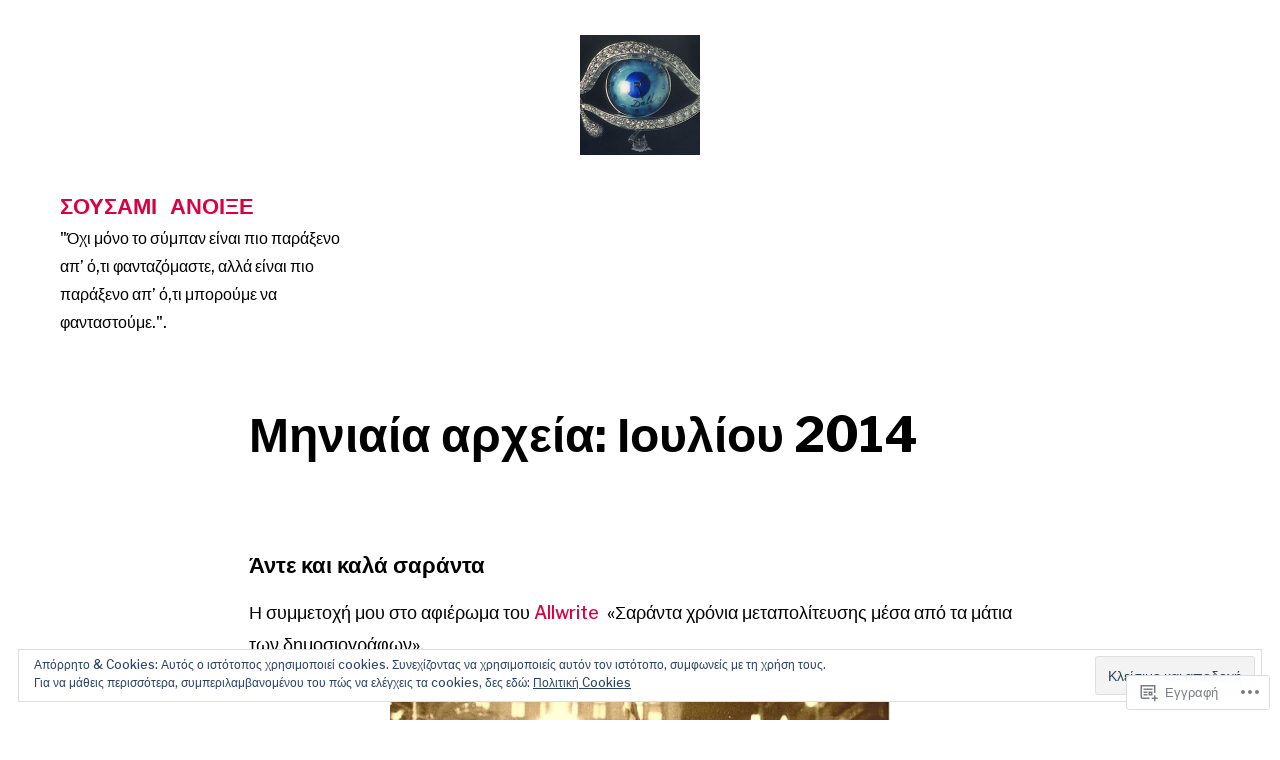

--- FILE ---
content_type: text/html; charset=UTF-8
request_url: https://zachariasloudaros.com/2014/07/
body_size: 39351
content:
<!doctype html>
<html lang="el-GR">
<head>
	<meta charset="UTF-8" />
	<meta name="viewport" content="width=device-width, initial-scale=1" />
	<link rel="profile" href="https://gmpg.org/xfn/11" />
	<title>Ιουλίου 2014 – ΣΟΥΣΑΜΙ ΑΝΟΙΞΕ</title>
<script type="text/javascript">
  WebFontConfig = {"google":{"families":["Libre+Baskerville:r:latin,latin-ext","Libre+Baskerville:r,i,b,bi:latin,latin-ext"]},"api_url":"https:\/\/fonts-api.wp.com\/css"};
  (function() {
    var wf = document.createElement('script');
    wf.src = '/wp-content/plugins/custom-fonts/js/webfont.js';
    wf.type = 'text/javascript';
    wf.async = 'true';
    var s = document.getElementsByTagName('script')[0];
    s.parentNode.insertBefore(wf, s);
	})();
</script><style id="jetpack-custom-fonts-css"></style>
<meta name='robots' content='max-image-preview:large' />

<!-- Async WordPress.com Remote Login -->
<script id="wpcom_remote_login_js">
var wpcom_remote_login_extra_auth = '';
function wpcom_remote_login_remove_dom_node_id( element_id ) {
	var dom_node = document.getElementById( element_id );
	if ( dom_node ) { dom_node.parentNode.removeChild( dom_node ); }
}
function wpcom_remote_login_remove_dom_node_classes( class_name ) {
	var dom_nodes = document.querySelectorAll( '.' + class_name );
	for ( var i = 0; i < dom_nodes.length; i++ ) {
		dom_nodes[ i ].parentNode.removeChild( dom_nodes[ i ] );
	}
}
function wpcom_remote_login_final_cleanup() {
	wpcom_remote_login_remove_dom_node_classes( "wpcom_remote_login_msg" );
	wpcom_remote_login_remove_dom_node_id( "wpcom_remote_login_key" );
	wpcom_remote_login_remove_dom_node_id( "wpcom_remote_login_validate" );
	wpcom_remote_login_remove_dom_node_id( "wpcom_remote_login_js" );
	wpcom_remote_login_remove_dom_node_id( "wpcom_request_access_iframe" );
	wpcom_remote_login_remove_dom_node_id( "wpcom_request_access_styles" );
}

// Watch for messages back from the remote login
window.addEventListener( "message", function( e ) {
	if ( e.origin === "https://r-login.wordpress.com" ) {
		var data = {};
		try {
			data = JSON.parse( e.data );
		} catch( e ) {
			wpcom_remote_login_final_cleanup();
			return;
		}

		if ( data.msg === 'LOGIN' ) {
			// Clean up the login check iframe
			wpcom_remote_login_remove_dom_node_id( "wpcom_remote_login_key" );

			var id_regex = new RegExp( /^[0-9]+$/ );
			var token_regex = new RegExp( /^.*|.*|.*$/ );
			if (
				token_regex.test( data.token )
				&& id_regex.test( data.wpcomid )
			) {
				// We have everything we need to ask for a login
				var script = document.createElement( "script" );
				script.setAttribute( "id", "wpcom_remote_login_validate" );
				script.src = '/remote-login.php?wpcom_remote_login=validate'
					+ '&wpcomid=' + data.wpcomid
					+ '&token=' + encodeURIComponent( data.token )
					+ '&host=' + window.location.protocol
					+ '//' + window.location.hostname
					+ '&postid=218'
					+ '&is_singular=';
				document.body.appendChild( script );
			}

			return;
		}

		// Safari ITP, not logged in, so redirect
		if ( data.msg === 'LOGIN-REDIRECT' ) {
			window.location = 'https://wordpress.com/log-in?redirect_to=' + window.location.href;
			return;
		}

		// Safari ITP, storage access failed, remove the request
		if ( data.msg === 'LOGIN-REMOVE' ) {
			var css_zap = 'html { -webkit-transition: margin-top 1s; transition: margin-top 1s; } /* 9001 */ html { margin-top: 0 !important; } * html body { margin-top: 0 !important; } @media screen and ( max-width: 782px ) { html { margin-top: 0 !important; } * html body { margin-top: 0 !important; } }';
			var style_zap = document.createElement( 'style' );
			style_zap.type = 'text/css';
			style_zap.appendChild( document.createTextNode( css_zap ) );
			document.body.appendChild( style_zap );

			var e = document.getElementById( 'wpcom_request_access_iframe' );
			e.parentNode.removeChild( e );

			document.cookie = 'wordpress_com_login_access=denied; path=/; max-age=31536000';

			return;
		}

		// Safari ITP
		if ( data.msg === 'REQUEST_ACCESS' ) {
			console.log( 'request access: safari' );

			// Check ITP iframe enable/disable knob
			if ( wpcom_remote_login_extra_auth !== 'safari_itp_iframe' ) {
				return;
			}

			// If we are in a "private window" there is no ITP.
			var private_window = false;
			try {
				var opendb = window.openDatabase( null, null, null, null );
			} catch( e ) {
				private_window = true;
			}

			if ( private_window ) {
				console.log( 'private window' );
				return;
			}

			var iframe = document.createElement( 'iframe' );
			iframe.id = 'wpcom_request_access_iframe';
			iframe.setAttribute( 'scrolling', 'no' );
			iframe.setAttribute( 'sandbox', 'allow-storage-access-by-user-activation allow-scripts allow-same-origin allow-top-navigation-by-user-activation' );
			iframe.src = 'https://r-login.wordpress.com/remote-login.php?wpcom_remote_login=request_access&origin=' + encodeURIComponent( data.origin ) + '&wpcomid=' + encodeURIComponent( data.wpcomid );

			var css = 'html { -webkit-transition: margin-top 1s; transition: margin-top 1s; } /* 9001 */ html { margin-top: 46px !important; } * html body { margin-top: 46px !important; } @media screen and ( max-width: 660px ) { html { margin-top: 71px !important; } * html body { margin-top: 71px !important; } #wpcom_request_access_iframe { display: block; height: 71px !important; } } #wpcom_request_access_iframe { border: 0px; height: 46px; position: fixed; top: 0; left: 0; width: 100%; min-width: 100%; z-index: 99999; background: #23282d; } ';

			var style = document.createElement( 'style' );
			style.type = 'text/css';
			style.id = 'wpcom_request_access_styles';
			style.appendChild( document.createTextNode( css ) );
			document.body.appendChild( style );

			document.body.appendChild( iframe );
		}

		if ( data.msg === 'DONE' ) {
			wpcom_remote_login_final_cleanup();
		}
	}
}, false );

// Inject the remote login iframe after the page has had a chance to load
// more critical resources
window.addEventListener( "DOMContentLoaded", function( e ) {
	var iframe = document.createElement( "iframe" );
	iframe.style.display = "none";
	iframe.setAttribute( "scrolling", "no" );
	iframe.setAttribute( "id", "wpcom_remote_login_key" );
	iframe.src = "https://r-login.wordpress.com/remote-login.php"
		+ "?wpcom_remote_login=key"
		+ "&origin=aHR0cHM6Ly96YWNoYXJpYXNsb3VkYXJvcy5jb20%3D"
		+ "&wpcomid=43204646"
		+ "&time=" + Math.floor( Date.now() / 1000 );
	document.body.appendChild( iframe );
}, false );
</script>
<link rel='dns-prefetch' href='//s0.wp.com' />
<link rel='dns-prefetch' href='//fonts-api.wp.com' />
<link rel="alternate" type="application/rss+xml" title="Ροή RSS &raquo; ΣΟΥΣΑΜΙ ΑΝΟΙΞΕ" href="https://zachariasloudaros.com/feed/" />
<link rel="alternate" type="application/rss+xml" title="Κανάλι σχολίων &raquo; ΣΟΥΣΑΜΙ ΑΝΟΙΞΕ" href="https://zachariasloudaros.com/comments/feed/" />
	<script type="text/javascript">
		/* <![CDATA[ */
		function addLoadEvent(func) {
			var oldonload = window.onload;
			if (typeof window.onload != 'function') {
				window.onload = func;
			} else {
				window.onload = function () {
					oldonload();
					func();
				}
			}
		}
		/* ]]> */
	</script>
	<link crossorigin='anonymous' rel='stylesheet' id='all-css-0-1' href='/wp-content/mu-plugins/likes/jetpack-likes.css?m=1743883414i&cssminify=yes' type='text/css' media='all' />
<style id='wp-emoji-styles-inline-css'>

	img.wp-smiley, img.emoji {
		display: inline !important;
		border: none !important;
		box-shadow: none !important;
		height: 1em !important;
		width: 1em !important;
		margin: 0 0.07em !important;
		vertical-align: -0.1em !important;
		background: none !important;
		padding: 0 !important;
	}
/*# sourceURL=wp-emoji-styles-inline-css */
</style>
<link crossorigin='anonymous' rel='stylesheet' id='all-css-2-1' href='/wp-content/plugins/gutenberg-core/v22.2.0/build/styles/block-library/style.css?m=1764855221i&cssminify=yes' type='text/css' media='all' />
<style id='wp-block-library-inline-css'>
.has-text-align-justify {
	text-align:justify;
}
.has-text-align-justify{text-align:justify;}

/*# sourceURL=wp-block-library-inline-css */
</style><style id='wp-block-image-inline-css'>
.wp-block-image>a,.wp-block-image>figure>a{display:inline-block}.wp-block-image img{box-sizing:border-box;height:auto;max-width:100%;vertical-align:bottom}@media not (prefers-reduced-motion){.wp-block-image img.hide{visibility:hidden}.wp-block-image img.show{animation:show-content-image .4s}}.wp-block-image[style*=border-radius] img,.wp-block-image[style*=border-radius]>a{border-radius:inherit}.wp-block-image.has-custom-border img{box-sizing:border-box}.wp-block-image.aligncenter{text-align:center}.wp-block-image.alignfull>a,.wp-block-image.alignwide>a{width:100%}.wp-block-image.alignfull img,.wp-block-image.alignwide img{height:auto;width:100%}.wp-block-image .aligncenter,.wp-block-image .alignleft,.wp-block-image .alignright,.wp-block-image.aligncenter,.wp-block-image.alignleft,.wp-block-image.alignright{display:table}.wp-block-image .aligncenter>figcaption,.wp-block-image .alignleft>figcaption,.wp-block-image .alignright>figcaption,.wp-block-image.aligncenter>figcaption,.wp-block-image.alignleft>figcaption,.wp-block-image.alignright>figcaption{caption-side:bottom;display:table-caption}.wp-block-image .alignleft{float:left;margin:.5em 1em .5em 0}.wp-block-image .alignright{float:right;margin:.5em 0 .5em 1em}.wp-block-image .aligncenter{margin-left:auto;margin-right:auto}.wp-block-image :where(figcaption){margin-bottom:1em;margin-top:.5em}.wp-block-image.is-style-circle-mask img{border-radius:9999px}@supports ((-webkit-mask-image:none) or (mask-image:none)) or (-webkit-mask-image:none){.wp-block-image.is-style-circle-mask img{border-radius:0;-webkit-mask-image:url('data:image/svg+xml;utf8,<svg viewBox="0 0 100 100" xmlns="http://www.w3.org/2000/svg"><circle cx="50" cy="50" r="50"/></svg>');mask-image:url('data:image/svg+xml;utf8,<svg viewBox="0 0 100 100" xmlns="http://www.w3.org/2000/svg"><circle cx="50" cy="50" r="50"/></svg>');mask-mode:alpha;-webkit-mask-position:center;mask-position:center;-webkit-mask-repeat:no-repeat;mask-repeat:no-repeat;-webkit-mask-size:contain;mask-size:contain}}:root :where(.wp-block-image.is-style-rounded img,.wp-block-image .is-style-rounded img){border-radius:9999px}.wp-block-image figure{margin:0}.wp-lightbox-container{display:flex;flex-direction:column;position:relative}.wp-lightbox-container img{cursor:zoom-in}.wp-lightbox-container img:hover+button{opacity:1}.wp-lightbox-container button{align-items:center;backdrop-filter:blur(16px) saturate(180%);background-color:#5a5a5a40;border:none;border-radius:4px;cursor:zoom-in;display:flex;height:20px;justify-content:center;opacity:0;padding:0;position:absolute;right:16px;text-align:center;top:16px;width:20px;z-index:100}@media not (prefers-reduced-motion){.wp-lightbox-container button{transition:opacity .2s ease}}.wp-lightbox-container button:focus-visible{outline:3px auto #5a5a5a40;outline:3px auto -webkit-focus-ring-color;outline-offset:3px}.wp-lightbox-container button:hover{cursor:pointer;opacity:1}.wp-lightbox-container button:focus{opacity:1}.wp-lightbox-container button:focus,.wp-lightbox-container button:hover,.wp-lightbox-container button:not(:hover):not(:active):not(.has-background){background-color:#5a5a5a40;border:none}.wp-lightbox-overlay{box-sizing:border-box;cursor:zoom-out;height:100vh;left:0;overflow:hidden;position:fixed;top:0;visibility:hidden;width:100%;z-index:100000}.wp-lightbox-overlay .close-button{align-items:center;cursor:pointer;display:flex;justify-content:center;min-height:40px;min-width:40px;padding:0;position:absolute;right:calc(env(safe-area-inset-right) + 16px);top:calc(env(safe-area-inset-top) + 16px);z-index:5000000}.wp-lightbox-overlay .close-button:focus,.wp-lightbox-overlay .close-button:hover,.wp-lightbox-overlay .close-button:not(:hover):not(:active):not(.has-background){background:none;border:none}.wp-lightbox-overlay .lightbox-image-container{height:var(--wp--lightbox-container-height);left:50%;overflow:hidden;position:absolute;top:50%;transform:translate(-50%,-50%);transform-origin:top left;width:var(--wp--lightbox-container-width);z-index:9999999999}.wp-lightbox-overlay .wp-block-image{align-items:center;box-sizing:border-box;display:flex;height:100%;justify-content:center;margin:0;position:relative;transform-origin:0 0;width:100%;z-index:3000000}.wp-lightbox-overlay .wp-block-image img{height:var(--wp--lightbox-image-height);min-height:var(--wp--lightbox-image-height);min-width:var(--wp--lightbox-image-width);width:var(--wp--lightbox-image-width)}.wp-lightbox-overlay .wp-block-image figcaption{display:none}.wp-lightbox-overlay button{background:none;border:none}.wp-lightbox-overlay .scrim{background-color:#fff;height:100%;opacity:.9;position:absolute;width:100%;z-index:2000000}.wp-lightbox-overlay.active{visibility:visible}@media not (prefers-reduced-motion){.wp-lightbox-overlay.active{animation:turn-on-visibility .25s both}.wp-lightbox-overlay.active img{animation:turn-on-visibility .35s both}.wp-lightbox-overlay.show-closing-animation:not(.active){animation:turn-off-visibility .35s both}.wp-lightbox-overlay.show-closing-animation:not(.active) img{animation:turn-off-visibility .25s both}.wp-lightbox-overlay.zoom.active{animation:none;opacity:1;visibility:visible}.wp-lightbox-overlay.zoom.active .lightbox-image-container{animation:lightbox-zoom-in .4s}.wp-lightbox-overlay.zoom.active .lightbox-image-container img{animation:none}.wp-lightbox-overlay.zoom.active .scrim{animation:turn-on-visibility .4s forwards}.wp-lightbox-overlay.zoom.show-closing-animation:not(.active){animation:none}.wp-lightbox-overlay.zoom.show-closing-animation:not(.active) .lightbox-image-container{animation:lightbox-zoom-out .4s}.wp-lightbox-overlay.zoom.show-closing-animation:not(.active) .lightbox-image-container img{animation:none}.wp-lightbox-overlay.zoom.show-closing-animation:not(.active) .scrim{animation:turn-off-visibility .4s forwards}}@keyframes show-content-image{0%{visibility:hidden}99%{visibility:hidden}to{visibility:visible}}@keyframes turn-on-visibility{0%{opacity:0}to{opacity:1}}@keyframes turn-off-visibility{0%{opacity:1;visibility:visible}99%{opacity:0;visibility:visible}to{opacity:0;visibility:hidden}}@keyframes lightbox-zoom-in{0%{transform:translate(calc((-100vw + var(--wp--lightbox-scrollbar-width))/2 + var(--wp--lightbox-initial-left-position)),calc(-50vh + var(--wp--lightbox-initial-top-position))) scale(var(--wp--lightbox-scale))}to{transform:translate(-50%,-50%) scale(1)}}@keyframes lightbox-zoom-out{0%{transform:translate(-50%,-50%) scale(1);visibility:visible}99%{visibility:visible}to{transform:translate(calc((-100vw + var(--wp--lightbox-scrollbar-width))/2 + var(--wp--lightbox-initial-left-position)),calc(-50vh + var(--wp--lightbox-initial-top-position))) scale(var(--wp--lightbox-scale));visibility:hidden}}
/*# sourceURL=/wp-content/plugins/gutenberg-core/v22.2.0/build/styles/block-library/image/style.css */
</style>
<style id='wp-block-image-theme-inline-css'>
:root :where(.wp-block-image figcaption){color:#555;font-size:13px;text-align:center}.is-dark-theme :root :where(.wp-block-image figcaption){color:#ffffffa6}.wp-block-image{margin:0 0 1em}
/*# sourceURL=/wp-content/plugins/gutenberg-core/v22.2.0/build/styles/block-library/image/theme.css */
</style>
<style id='global-styles-inline-css'>
:root{--wp--preset--aspect-ratio--square: 1;--wp--preset--aspect-ratio--4-3: 4/3;--wp--preset--aspect-ratio--3-4: 3/4;--wp--preset--aspect-ratio--3-2: 3/2;--wp--preset--aspect-ratio--2-3: 2/3;--wp--preset--aspect-ratio--16-9: 16/9;--wp--preset--aspect-ratio--9-16: 9/16;--wp--preset--color--black: #000000;--wp--preset--color--cyan-bluish-gray: #abb8c3;--wp--preset--color--white: #ffffff;--wp--preset--color--pale-pink: #f78da7;--wp--preset--color--vivid-red: #cf2e2e;--wp--preset--color--luminous-vivid-orange: #ff6900;--wp--preset--color--luminous-vivid-amber: #fcb900;--wp--preset--color--light-green-cyan: #7bdcb5;--wp--preset--color--vivid-green-cyan: #00d084;--wp--preset--color--pale-cyan-blue: #8ed1fc;--wp--preset--color--vivid-cyan-blue: #0693e3;--wp--preset--color--vivid-purple: #9b51e0;--wp--preset--color--primary: #DB0042;--wp--preset--color--foreground: #000000;--wp--preset--color--background: #FFFFFF;--wp--preset--gradient--vivid-cyan-blue-to-vivid-purple: linear-gradient(135deg,rgb(6,147,227) 0%,rgb(155,81,224) 100%);--wp--preset--gradient--light-green-cyan-to-vivid-green-cyan: linear-gradient(135deg,rgb(122,220,180) 0%,rgb(0,208,130) 100%);--wp--preset--gradient--luminous-vivid-amber-to-luminous-vivid-orange: linear-gradient(135deg,rgb(252,185,0) 0%,rgb(255,105,0) 100%);--wp--preset--gradient--luminous-vivid-orange-to-vivid-red: linear-gradient(135deg,rgb(255,105,0) 0%,rgb(207,46,46) 100%);--wp--preset--gradient--very-light-gray-to-cyan-bluish-gray: linear-gradient(135deg,rgb(238,238,238) 0%,rgb(169,184,195) 100%);--wp--preset--gradient--cool-to-warm-spectrum: linear-gradient(135deg,rgb(74,234,220) 0%,rgb(151,120,209) 20%,rgb(207,42,186) 40%,rgb(238,44,130) 60%,rgb(251,105,98) 80%,rgb(254,248,76) 100%);--wp--preset--gradient--blush-light-purple: linear-gradient(135deg,rgb(255,206,236) 0%,rgb(152,150,240) 100%);--wp--preset--gradient--blush-bordeaux: linear-gradient(135deg,rgb(254,205,165) 0%,rgb(254,45,45) 50%,rgb(107,0,62) 100%);--wp--preset--gradient--luminous-dusk: linear-gradient(135deg,rgb(255,203,112) 0%,rgb(199,81,192) 50%,rgb(65,88,208) 100%);--wp--preset--gradient--pale-ocean: linear-gradient(135deg,rgb(255,245,203) 0%,rgb(182,227,212) 50%,rgb(51,167,181) 100%);--wp--preset--gradient--electric-grass: linear-gradient(135deg,rgb(202,248,128) 0%,rgb(113,206,126) 100%);--wp--preset--gradient--midnight: linear-gradient(135deg,rgb(2,3,129) 0%,rgb(40,116,252) 100%);--wp--preset--gradient--hard-diagonal: linear-gradient(to bottom right,  49.9%,  50%);--wp--preset--gradient--hard-diagonal-inverted: linear-gradient(to top left,  49.9%,  50%);--wp--preset--gradient--hard-horizontal: linear-gradient(to bottom,  50%,  50%);--wp--preset--gradient--hard-horizontal-inverted: linear-gradient(to top,  50%,  50%);--wp--preset--gradient--diagonal: linear-gradient(to bottom right, , );--wp--preset--gradient--diagonal-inverted: linear-gradient(to top left, , );--wp--preset--gradient--horizontal: linear-gradient(to bottom, , );--wp--preset--gradient--horizontal-inverted: linear-gradient(to top, , );--wp--preset--gradient--stripe: linear-gradient(to bottom, transparent 20%,  20%,  80%, transparent 80%);--wp--preset--font-size--small: 16px;--wp--preset--font-size--medium: 20px;--wp--preset--font-size--large: 24px;--wp--preset--font-size--x-large: 42px;--wp--preset--font-size--xs: 14px;--wp--preset--font-size--xl: 36px;--wp--preset--font-size--huge: 48px;--wp--preset--font-family--albert-sans: 'Albert Sans', sans-serif;--wp--preset--font-family--alegreya: Alegreya, serif;--wp--preset--font-family--arvo: Arvo, serif;--wp--preset--font-family--bodoni-moda: 'Bodoni Moda', serif;--wp--preset--font-family--bricolage-grotesque: 'Bricolage Grotesque', sans-serif;--wp--preset--font-family--cabin: Cabin, sans-serif;--wp--preset--font-family--chivo: Chivo, sans-serif;--wp--preset--font-family--commissioner: Commissioner, sans-serif;--wp--preset--font-family--cormorant: Cormorant, serif;--wp--preset--font-family--courier-prime: 'Courier Prime', monospace;--wp--preset--font-family--crimson-pro: 'Crimson Pro', serif;--wp--preset--font-family--dm-mono: 'DM Mono', monospace;--wp--preset--font-family--dm-sans: 'DM Sans', sans-serif;--wp--preset--font-family--dm-serif-display: 'DM Serif Display', serif;--wp--preset--font-family--domine: Domine, serif;--wp--preset--font-family--eb-garamond: 'EB Garamond', serif;--wp--preset--font-family--epilogue: Epilogue, sans-serif;--wp--preset--font-family--fahkwang: Fahkwang, sans-serif;--wp--preset--font-family--figtree: Figtree, sans-serif;--wp--preset--font-family--fira-sans: 'Fira Sans', sans-serif;--wp--preset--font-family--fjalla-one: 'Fjalla One', sans-serif;--wp--preset--font-family--fraunces: Fraunces, serif;--wp--preset--font-family--gabarito: Gabarito, system-ui;--wp--preset--font-family--ibm-plex-mono: 'IBM Plex Mono', monospace;--wp--preset--font-family--ibm-plex-sans: 'IBM Plex Sans', sans-serif;--wp--preset--font-family--ibarra-real-nova: 'Ibarra Real Nova', serif;--wp--preset--font-family--instrument-serif: 'Instrument Serif', serif;--wp--preset--font-family--inter: Inter, sans-serif;--wp--preset--font-family--josefin-sans: 'Josefin Sans', sans-serif;--wp--preset--font-family--jost: Jost, sans-serif;--wp--preset--font-family--libre-baskerville: 'Libre Baskerville', serif;--wp--preset--font-family--libre-franklin: 'Libre Franklin', sans-serif;--wp--preset--font-family--literata: Literata, serif;--wp--preset--font-family--lora: Lora, serif;--wp--preset--font-family--merriweather: Merriweather, serif;--wp--preset--font-family--montserrat: Montserrat, sans-serif;--wp--preset--font-family--newsreader: Newsreader, serif;--wp--preset--font-family--noto-sans-mono: 'Noto Sans Mono', sans-serif;--wp--preset--font-family--nunito: Nunito, sans-serif;--wp--preset--font-family--open-sans: 'Open Sans', sans-serif;--wp--preset--font-family--overpass: Overpass, sans-serif;--wp--preset--font-family--pt-serif: 'PT Serif', serif;--wp--preset--font-family--petrona: Petrona, serif;--wp--preset--font-family--piazzolla: Piazzolla, serif;--wp--preset--font-family--playfair-display: 'Playfair Display', serif;--wp--preset--font-family--plus-jakarta-sans: 'Plus Jakarta Sans', sans-serif;--wp--preset--font-family--poppins: Poppins, sans-serif;--wp--preset--font-family--raleway: Raleway, sans-serif;--wp--preset--font-family--roboto: Roboto, sans-serif;--wp--preset--font-family--roboto-slab: 'Roboto Slab', serif;--wp--preset--font-family--rubik: Rubik, sans-serif;--wp--preset--font-family--rufina: Rufina, serif;--wp--preset--font-family--sora: Sora, sans-serif;--wp--preset--font-family--source-sans-3: 'Source Sans 3', sans-serif;--wp--preset--font-family--source-serif-4: 'Source Serif 4', serif;--wp--preset--font-family--space-mono: 'Space Mono', monospace;--wp--preset--font-family--syne: Syne, sans-serif;--wp--preset--font-family--texturina: Texturina, serif;--wp--preset--font-family--urbanist: Urbanist, sans-serif;--wp--preset--font-family--work-sans: 'Work Sans', sans-serif;--wp--preset--spacing--20: 0.44rem;--wp--preset--spacing--30: 0.67rem;--wp--preset--spacing--40: 1rem;--wp--preset--spacing--50: 1.5rem;--wp--preset--spacing--60: 2.25rem;--wp--preset--spacing--70: 3.38rem;--wp--preset--spacing--80: 5.06rem;--wp--preset--shadow--natural: 6px 6px 9px rgba(0, 0, 0, 0.2);--wp--preset--shadow--deep: 12px 12px 50px rgba(0, 0, 0, 0.4);--wp--preset--shadow--sharp: 6px 6px 0px rgba(0, 0, 0, 0.2);--wp--preset--shadow--outlined: 6px 6px 0px -3px rgb(255, 255, 255), 6px 6px rgb(0, 0, 0);--wp--preset--shadow--crisp: 6px 6px 0px rgb(0, 0, 0);}:where(.is-layout-flex){gap: 0.5em;}:where(.is-layout-grid){gap: 0.5em;}body .is-layout-flex{display: flex;}.is-layout-flex{flex-wrap: wrap;align-items: center;}.is-layout-flex > :is(*, div){margin: 0;}body .is-layout-grid{display: grid;}.is-layout-grid > :is(*, div){margin: 0;}:where(.wp-block-columns.is-layout-flex){gap: 2em;}:where(.wp-block-columns.is-layout-grid){gap: 2em;}:where(.wp-block-post-template.is-layout-flex){gap: 1.25em;}:where(.wp-block-post-template.is-layout-grid){gap: 1.25em;}.has-black-color{color: var(--wp--preset--color--black) !important;}.has-cyan-bluish-gray-color{color: var(--wp--preset--color--cyan-bluish-gray) !important;}.has-white-color{color: var(--wp--preset--color--white) !important;}.has-pale-pink-color{color: var(--wp--preset--color--pale-pink) !important;}.has-vivid-red-color{color: var(--wp--preset--color--vivid-red) !important;}.has-luminous-vivid-orange-color{color: var(--wp--preset--color--luminous-vivid-orange) !important;}.has-luminous-vivid-amber-color{color: var(--wp--preset--color--luminous-vivid-amber) !important;}.has-light-green-cyan-color{color: var(--wp--preset--color--light-green-cyan) !important;}.has-vivid-green-cyan-color{color: var(--wp--preset--color--vivid-green-cyan) !important;}.has-pale-cyan-blue-color{color: var(--wp--preset--color--pale-cyan-blue) !important;}.has-vivid-cyan-blue-color{color: var(--wp--preset--color--vivid-cyan-blue) !important;}.has-vivid-purple-color{color: var(--wp--preset--color--vivid-purple) !important;}.has-black-background-color{background-color: var(--wp--preset--color--black) !important;}.has-cyan-bluish-gray-background-color{background-color: var(--wp--preset--color--cyan-bluish-gray) !important;}.has-white-background-color{background-color: var(--wp--preset--color--white) !important;}.has-pale-pink-background-color{background-color: var(--wp--preset--color--pale-pink) !important;}.has-vivid-red-background-color{background-color: var(--wp--preset--color--vivid-red) !important;}.has-luminous-vivid-orange-background-color{background-color: var(--wp--preset--color--luminous-vivid-orange) !important;}.has-luminous-vivid-amber-background-color{background-color: var(--wp--preset--color--luminous-vivid-amber) !important;}.has-light-green-cyan-background-color{background-color: var(--wp--preset--color--light-green-cyan) !important;}.has-vivid-green-cyan-background-color{background-color: var(--wp--preset--color--vivid-green-cyan) !important;}.has-pale-cyan-blue-background-color{background-color: var(--wp--preset--color--pale-cyan-blue) !important;}.has-vivid-cyan-blue-background-color{background-color: var(--wp--preset--color--vivid-cyan-blue) !important;}.has-vivid-purple-background-color{background-color: var(--wp--preset--color--vivid-purple) !important;}.has-black-border-color{border-color: var(--wp--preset--color--black) !important;}.has-cyan-bluish-gray-border-color{border-color: var(--wp--preset--color--cyan-bluish-gray) !important;}.has-white-border-color{border-color: var(--wp--preset--color--white) !important;}.has-pale-pink-border-color{border-color: var(--wp--preset--color--pale-pink) !important;}.has-vivid-red-border-color{border-color: var(--wp--preset--color--vivid-red) !important;}.has-luminous-vivid-orange-border-color{border-color: var(--wp--preset--color--luminous-vivid-orange) !important;}.has-luminous-vivid-amber-border-color{border-color: var(--wp--preset--color--luminous-vivid-amber) !important;}.has-light-green-cyan-border-color{border-color: var(--wp--preset--color--light-green-cyan) !important;}.has-vivid-green-cyan-border-color{border-color: var(--wp--preset--color--vivid-green-cyan) !important;}.has-pale-cyan-blue-border-color{border-color: var(--wp--preset--color--pale-cyan-blue) !important;}.has-vivid-cyan-blue-border-color{border-color: var(--wp--preset--color--vivid-cyan-blue) !important;}.has-vivid-purple-border-color{border-color: var(--wp--preset--color--vivid-purple) !important;}.has-vivid-cyan-blue-to-vivid-purple-gradient-background{background: var(--wp--preset--gradient--vivid-cyan-blue-to-vivid-purple) !important;}.has-light-green-cyan-to-vivid-green-cyan-gradient-background{background: var(--wp--preset--gradient--light-green-cyan-to-vivid-green-cyan) !important;}.has-luminous-vivid-amber-to-luminous-vivid-orange-gradient-background{background: var(--wp--preset--gradient--luminous-vivid-amber-to-luminous-vivid-orange) !important;}.has-luminous-vivid-orange-to-vivid-red-gradient-background{background: var(--wp--preset--gradient--luminous-vivid-orange-to-vivid-red) !important;}.has-very-light-gray-to-cyan-bluish-gray-gradient-background{background: var(--wp--preset--gradient--very-light-gray-to-cyan-bluish-gray) !important;}.has-cool-to-warm-spectrum-gradient-background{background: var(--wp--preset--gradient--cool-to-warm-spectrum) !important;}.has-blush-light-purple-gradient-background{background: var(--wp--preset--gradient--blush-light-purple) !important;}.has-blush-bordeaux-gradient-background{background: var(--wp--preset--gradient--blush-bordeaux) !important;}.has-luminous-dusk-gradient-background{background: var(--wp--preset--gradient--luminous-dusk) !important;}.has-pale-ocean-gradient-background{background: var(--wp--preset--gradient--pale-ocean) !important;}.has-electric-grass-gradient-background{background: var(--wp--preset--gradient--electric-grass) !important;}.has-midnight-gradient-background{background: var(--wp--preset--gradient--midnight) !important;}.has-small-font-size{font-size: var(--wp--preset--font-size--small) !important;}.has-medium-font-size{font-size: var(--wp--preset--font-size--medium) !important;}.has-large-font-size{font-size: var(--wp--preset--font-size--large) !important;}.has-x-large-font-size{font-size: var(--wp--preset--font-size--x-large) !important;}.has-albert-sans-font-family{font-family: var(--wp--preset--font-family--albert-sans) !important;}.has-alegreya-font-family{font-family: var(--wp--preset--font-family--alegreya) !important;}.has-arvo-font-family{font-family: var(--wp--preset--font-family--arvo) !important;}.has-bodoni-moda-font-family{font-family: var(--wp--preset--font-family--bodoni-moda) !important;}.has-bricolage-grotesque-font-family{font-family: var(--wp--preset--font-family--bricolage-grotesque) !important;}.has-cabin-font-family{font-family: var(--wp--preset--font-family--cabin) !important;}.has-chivo-font-family{font-family: var(--wp--preset--font-family--chivo) !important;}.has-commissioner-font-family{font-family: var(--wp--preset--font-family--commissioner) !important;}.has-cormorant-font-family{font-family: var(--wp--preset--font-family--cormorant) !important;}.has-courier-prime-font-family{font-family: var(--wp--preset--font-family--courier-prime) !important;}.has-crimson-pro-font-family{font-family: var(--wp--preset--font-family--crimson-pro) !important;}.has-dm-mono-font-family{font-family: var(--wp--preset--font-family--dm-mono) !important;}.has-dm-sans-font-family{font-family: var(--wp--preset--font-family--dm-sans) !important;}.has-dm-serif-display-font-family{font-family: var(--wp--preset--font-family--dm-serif-display) !important;}.has-domine-font-family{font-family: var(--wp--preset--font-family--domine) !important;}.has-eb-garamond-font-family{font-family: var(--wp--preset--font-family--eb-garamond) !important;}.has-epilogue-font-family{font-family: var(--wp--preset--font-family--epilogue) !important;}.has-fahkwang-font-family{font-family: var(--wp--preset--font-family--fahkwang) !important;}.has-figtree-font-family{font-family: var(--wp--preset--font-family--figtree) !important;}.has-fira-sans-font-family{font-family: var(--wp--preset--font-family--fira-sans) !important;}.has-fjalla-one-font-family{font-family: var(--wp--preset--font-family--fjalla-one) !important;}.has-fraunces-font-family{font-family: var(--wp--preset--font-family--fraunces) !important;}.has-gabarito-font-family{font-family: var(--wp--preset--font-family--gabarito) !important;}.has-ibm-plex-mono-font-family{font-family: var(--wp--preset--font-family--ibm-plex-mono) !important;}.has-ibm-plex-sans-font-family{font-family: var(--wp--preset--font-family--ibm-plex-sans) !important;}.has-ibarra-real-nova-font-family{font-family: var(--wp--preset--font-family--ibarra-real-nova) !important;}.has-instrument-serif-font-family{font-family: var(--wp--preset--font-family--instrument-serif) !important;}.has-inter-font-family{font-family: var(--wp--preset--font-family--inter) !important;}.has-josefin-sans-font-family{font-family: var(--wp--preset--font-family--josefin-sans) !important;}.has-jost-font-family{font-family: var(--wp--preset--font-family--jost) !important;}.has-libre-baskerville-font-family{font-family: var(--wp--preset--font-family--libre-baskerville) !important;}.has-libre-franklin-font-family{font-family: var(--wp--preset--font-family--libre-franklin) !important;}.has-literata-font-family{font-family: var(--wp--preset--font-family--literata) !important;}.has-lora-font-family{font-family: var(--wp--preset--font-family--lora) !important;}.has-merriweather-font-family{font-family: var(--wp--preset--font-family--merriweather) !important;}.has-montserrat-font-family{font-family: var(--wp--preset--font-family--montserrat) !important;}.has-newsreader-font-family{font-family: var(--wp--preset--font-family--newsreader) !important;}.has-noto-sans-mono-font-family{font-family: var(--wp--preset--font-family--noto-sans-mono) !important;}.has-nunito-font-family{font-family: var(--wp--preset--font-family--nunito) !important;}.has-open-sans-font-family{font-family: var(--wp--preset--font-family--open-sans) !important;}.has-overpass-font-family{font-family: var(--wp--preset--font-family--overpass) !important;}.has-pt-serif-font-family{font-family: var(--wp--preset--font-family--pt-serif) !important;}.has-petrona-font-family{font-family: var(--wp--preset--font-family--petrona) !important;}.has-piazzolla-font-family{font-family: var(--wp--preset--font-family--piazzolla) !important;}.has-playfair-display-font-family{font-family: var(--wp--preset--font-family--playfair-display) !important;}.has-plus-jakarta-sans-font-family{font-family: var(--wp--preset--font-family--plus-jakarta-sans) !important;}.has-poppins-font-family{font-family: var(--wp--preset--font-family--poppins) !important;}.has-raleway-font-family{font-family: var(--wp--preset--font-family--raleway) !important;}.has-roboto-font-family{font-family: var(--wp--preset--font-family--roboto) !important;}.has-roboto-slab-font-family{font-family: var(--wp--preset--font-family--roboto-slab) !important;}.has-rubik-font-family{font-family: var(--wp--preset--font-family--rubik) !important;}.has-rufina-font-family{font-family: var(--wp--preset--font-family--rufina) !important;}.has-sora-font-family{font-family: var(--wp--preset--font-family--sora) !important;}.has-source-sans-3-font-family{font-family: var(--wp--preset--font-family--source-sans-3) !important;}.has-source-serif-4-font-family{font-family: var(--wp--preset--font-family--source-serif-4) !important;}.has-space-mono-font-family{font-family: var(--wp--preset--font-family--space-mono) !important;}.has-syne-font-family{font-family: var(--wp--preset--font-family--syne) !important;}.has-texturina-font-family{font-family: var(--wp--preset--font-family--texturina) !important;}.has-urbanist-font-family{font-family: var(--wp--preset--font-family--urbanist) !important;}.has-work-sans-font-family{font-family: var(--wp--preset--font-family--work-sans) !important;}
/*# sourceURL=global-styles-inline-css */
</style>

<style id='classic-theme-styles-inline-css'>
/*! This file is auto-generated */
.wp-block-button__link{color:#fff;background-color:#32373c;border-radius:9999px;box-shadow:none;text-decoration:none;padding:calc(.667em + 2px) calc(1.333em + 2px);font-size:1.125em}.wp-block-file__button{background:#32373c;color:#fff;text-decoration:none}
/*# sourceURL=/wp-includes/css/classic-themes.min.css */
</style>
<link crossorigin='anonymous' rel='stylesheet' id='all-css-4-1' href='/_static/??-eJx9jUsOwjAMRC+EY6UgCAvEWZrEKoG4jWq3hduTLvisurFG1nszuBQIQ6/UK5Y8dakXDIPPQ3gINsY6Y0ESl0ww0mwOGJPolwDRVyYTRHb4V8QT/LpGqn8ura4EU0wtZeKKbWlLih1p1eWTQem5rZQ6A96XkUSgXk4Tg97qlqzelS/26KzbN835dH8DjlpbIA==&cssminify=yes' type='text/css' media='all' />
<link rel='stylesheet' id='seedlet-fonts-css' href='https://fonts-api.wp.com/css?family=Fira+Sans%3Aital%2Cwght%400%2C400%3B0%2C500%3B1%2C400%7CPlayfair+Display%3Aital%2Cwght%400%2C400%3B0%2C700%3B1%2C400&#038;subset=latin%2Clatin-ext' media='all' />
<link crossorigin='anonymous' rel='stylesheet' id='all-css-6-1' href='/wp-content/themes/pub/seedlet/style.css?m=1747304807i&cssminify=yes' type='text/css' media='all' />
<link crossorigin='anonymous' rel='stylesheet' id='print-css-7-1' href='/wp-content/themes/pub/seedlet/assets/css/print.css?m=1738187798i&cssminify=yes' type='text/css' media='print' />
<link crossorigin='anonymous' rel='stylesheet' id='all-css-8-1' href='/wp-content/themes/pub/seedlet/inc/wpcom-style.css?m=1594046753i&cssminify=yes' type='text/css' media='all' />
<style id='jetpack_facebook_likebox-inline-css'>
.widget_facebook_likebox {
	overflow: hidden;
}

/*# sourceURL=/wp-content/mu-plugins/jetpack-plugin/sun/modules/widgets/facebook-likebox/style.css */
</style>
<link crossorigin='anonymous' rel='stylesheet' id='all-css-10-1' href='/_static/??-eJzTLy/QTc7PK0nNK9HPLdUtyClNz8wr1i9KTcrJTwcy0/WTi5G5ekCujj52Temp+bo5+cmJJZn5eSgc3bScxMwikFb7XFtDE1NLExMLc0OTLACohS2q&cssminify=yes' type='text/css' media='all' />
<link rel='stylesheet' id='spearhead-fonts-css' href='https://fonts-api.wp.com/css2?family=Libre+Franklin:ital,wght@0,400;0,500;0,700;1,400;1,500;1,700&#038;family=IBM+Plex+Mono:wght@400;700&#038;display=swap' media='all' />
<link crossorigin='anonymous' rel='stylesheet' id='all-css-12-1' href='/_static/??-eJyNy9sNgCAMAMCF1GokwR/jLEUawQcQWjFub9yA/zt4UrvGIBQExNFFDOk2wIkwO0ILBbNHcxJ3K3MD1by1mI+6w/KeVEcDFr+h+Bh+v1zzoJUeezX1ev8AmbBLLw==&cssminify=yes' type='text/css' media='all' />
<style id='jetpack-global-styles-frontend-style-inline-css'>
:root { --font-headings: unset; --font-base: unset; --font-headings-default: -apple-system,BlinkMacSystemFont,"Segoe UI",Roboto,Oxygen-Sans,Ubuntu,Cantarell,"Helvetica Neue",sans-serif; --font-base-default: -apple-system,BlinkMacSystemFont,"Segoe UI",Roboto,Oxygen-Sans,Ubuntu,Cantarell,"Helvetica Neue",sans-serif;}
/*# sourceURL=jetpack-global-styles-frontend-style-inline-css */
</style>
<link crossorigin='anonymous' rel='stylesheet' id='all-css-14-1' href='/_static/??-eJyNjcsKAjEMRX/IGtQZBxfip0hMS9sxTYppGfx7H7gRN+7ugcs5sFRHKi1Ig9Jd5R6zGMyhVaTrh8G6QFHfORhYwlvw6P39PbPENZmt4G/ROQuBKWVkxxrVvuBH1lIoz2waILJekF+HUzlupnG3nQ77YZwfuRJIaQ==&cssminify=yes' type='text/css' media='all' />
<script id="wpcom-actionbar-placeholder-js-extra">
var actionbardata = {"siteID":"43204646","postID":"0","siteURL":"https://zachariasloudaros.com","xhrURL":"https://zachariasloudaros.com/wp-admin/admin-ajax.php","nonce":"8a5ce914b8","isLoggedIn":"","statusMessage":"","subsEmailDefault":"instantly","proxyScriptUrl":"https://s0.wp.com/wp-content/js/wpcom-proxy-request.js?m=1513050504i&amp;ver=20211021","i18n":{"followedText":"\u039d\u03ad\u03b1 \u03ac\u03c1\u03b8\u03c1\u03b1 \u03b1\u03c0\u03cc \u03b1\u03c5\u03c4\u03cc\u03bd \u03c4\u03bf\u03bd \u03b9\u03c3\u03c4\u03cc\u03c4\u03bf\u03c0\u03bf \u03b8\u03b1 \u03b5\u03bc\u03c6\u03b1\u03bd\u03af\u03b6\u03bf\u03bd\u03c4\u03b1\u03b9 \u03c4\u03ce\u03c1\u03b1 \u03c3\u03c4\u03bf\u03bd \u003Ca href=\"https://wordpress.com/reader\"\u003E\u0391\u03bd\u03b1\u03b3\u03bd\u03ce\u03c3\u03c4\u03b7\u003C/a\u003E","foldBar":"\u03a3\u03cd\u03bc\u03c0\u03c4\u03c5\u03be\u03b7 \u03bc\u03c0\u03ac\u03c1\u03b1\u03c2","unfoldBar":"\u0386\u03bd\u03bf\u03b9\u03b3\u03bc\u03b1","shortLinkCopied":"\u039f \u03c3\u03cd\u03bd\u03b4\u03b5\u03c3\u03bc\u03bf\u03c2 \u03bc\u03b9\u03ba\u03c1\u03bf\u03cd URL \u03b1\u03bd\u03c4\u03b9\u03b3\u03c1\u03ac\u03c6\u03b7\u03ba\u03b5 \u03c3\u03c4\u03bf \u03c0\u03c1\u03cc\u03c7\u03b5\u03b9\u03c1\u03bf."}};
//# sourceURL=wpcom-actionbar-placeholder-js-extra
</script>
<script id="jetpack-mu-wpcom-settings-js-before">
var JETPACK_MU_WPCOM_SETTINGS = {"assetsUrl":"https://s0.wp.com/wp-content/mu-plugins/jetpack-mu-wpcom-plugin/sun/jetpack_vendor/automattic/jetpack-mu-wpcom/src/build/"};
//# sourceURL=jetpack-mu-wpcom-settings-js-before
</script>
<script crossorigin='anonymous' type='text/javascript'  src='/wp-content/js/rlt-proxy.js?m=1720530689i'></script>
<script id="rlt-proxy-js-after">
	rltInitialize( {"token":null,"iframeOrigins":["https:\/\/widgets.wp.com"]} );
//# sourceURL=rlt-proxy-js-after
</script>
<link rel="EditURI" type="application/rsd+xml" title="RSD" href="https://zachariasloudaros.wordpress.com/xmlrpc.php?rsd" />
<meta name="generator" content="WordPress.com" />

<!-- Jetpack Open Graph Tags -->
<meta property="og:type" content="website" />
<meta property="og:title" content="Ιουλίου 2014 – ΣΟΥΣΑΜΙ ΑΝΟΙΞΕ" />
<meta property="og:site_name" content="ΣΟΥΣΑΜΙ ΑΝΟΙΞΕ" />
<meta property="og:image" content="https://zachariasloudaros.com/wp-content/uploads/2021/09/cropped-2_4_fta_dali_eye-1.jpg" />
<meta property="og:image:width" content="240" />
<meta property="og:image:height" content="240" />
<meta property="og:image:alt" content="" />
<meta property="og:locale" content="el_GR" />
<meta name="twitter:creator" content="@LOUDPLUS" />
<meta name="twitter:site" content="@LOUDPLUS" />

<!-- End Jetpack Open Graph Tags -->
<link rel="shortcut icon" type="image/x-icon" href="https://s0.wp.com/i/favicon.ico?m=1713425267i" sizes="16x16 24x24 32x32 48x48" />
<link rel="icon" type="image/x-icon" href="https://s0.wp.com/i/favicon.ico?m=1713425267i" sizes="16x16 24x24 32x32 48x48" />
<link rel="apple-touch-icon" href="https://s0.wp.com/i/webclip.png?m=1713868326i" />
<link rel='openid.server' href='https://zachariasloudaros.com/?openidserver=1' />
<link rel='openid.delegate' href='https://zachariasloudaros.com/' />
<link rel="search" type="application/opensearchdescription+xml" href="https://zachariasloudaros.com/osd.xml" title="ΣΟΥΣΑΜΙ ΑΝΟΙΞΕ" />
<link rel="search" type="application/opensearchdescription+xml" href="https://s1.wp.com/opensearch.xml" title="WordPress.com" />
		<style type="text/css">
			.recentcomments a {
				display: inline !important;
				padding: 0 !important;
				margin: 0 !important;
			}

			table.recentcommentsavatartop img.avatar, table.recentcommentsavatarend img.avatar {
				border: 0px;
				margin: 0;
			}

			table.recentcommentsavatartop a, table.recentcommentsavatarend a {
				border: 0px !important;
				background-color: transparent !important;
			}

			td.recentcommentsavatarend, td.recentcommentsavatartop {
				padding: 0px 0px 1px 0px;
				margin: 0px;
			}

			td.recentcommentstextend {
				border: none !important;
				padding: 0px 0px 2px 10px;
			}

			.rtl td.recentcommentstextend {
				padding: 0px 10px 2px 0px;
			}

			td.recentcommentstexttop {
				border: none;
				padding: 0px 0px 0px 10px;
			}

			.rtl td.recentcommentstexttop {
				padding: 0px 10px 0px 0px;
			}
		</style>
		<meta name="description" content="4 posts published by Editorial Team during July 2014" />
<!-- Your Google Analytics Plugin is missing the tracking ID -->
<link crossorigin='anonymous' rel='stylesheet' id='all-css-0-3' href='/_static/??-eJyVjtsKwkAMRH/INtQL6oP4KbLdhpI2e6FJWPx7V7yAL6KPZ2Y4DJTc+BQVo0KwJrONFAUm1Oz8/GQQi3Ch6KHn5GcBKZRxab3ICn4WhDQYo4B3SzJBfm9ewZ++xyEjHir24hfKSqluP6gNFL+JCw0jqgBabdNM2LAroBgyO61vRa+Md8E5nLr9bnM8dNtuPd0ACCt15g==&cssminify=yes' type='text/css' media='all' />
</head>

<body class="archive date wp-custom-logo wp-embed-responsive wp-theme-pubseedlet wp-child-theme-pubspearhead customizer-styles-applied hfeed jetpack-reblog-enabled">
<div id="page" class="site">
	<a class="skip-link screen-reader-text" href="#content">Μετάβαση σε περιεχόμενο</a>

	
	<header id="masthead" class="site-header header_classes has-logo has-title-and-tagline" role="banner">
		
	<div class="site-logo"><a href="https://zachariasloudaros.com/" class="custom-logo-link" rel="home"><img width="240" height="240" src="https://zachariasloudaros.com/wp-content/uploads/2021/09/cropped-2_4_fta_dali_eye-1.jpg" class="custom-logo" alt="ΣΟΥΣΑΜΙ ΑΝΟΙΞΕ" decoding="async" srcset="https://zachariasloudaros.com/wp-content/uploads/2021/09/cropped-2_4_fta_dali_eye-1.jpg 240w, https://zachariasloudaros.com/wp-content/uploads/2021/09/cropped-2_4_fta_dali_eye-1.jpg?w=150&amp;h=150 150w" sizes="(max-width: 240px) 100vw, 240px" data-attachment-id="1603" data-permalink="https://zachariasloudaros.com/cropped-2_4_fta_dali_eye-1-jpg/" data-orig-file="https://zachariasloudaros.com/wp-content/uploads/2021/09/cropped-2_4_fta_dali_eye-1.jpg" data-orig-size="240,240" data-comments-opened="1" data-image-meta="{&quot;aperture&quot;:&quot;0&quot;,&quot;credit&quot;:&quot;&quot;,&quot;camera&quot;:&quot;&quot;,&quot;caption&quot;:&quot;&quot;,&quot;created_timestamp&quot;:&quot;0&quot;,&quot;copyright&quot;:&quot;&quot;,&quot;focal_length&quot;:&quot;0&quot;,&quot;iso&quot;:&quot;0&quot;,&quot;shutter_speed&quot;:&quot;0&quot;,&quot;title&quot;:&quot;&quot;,&quot;orientation&quot;:&quot;0&quot;}" data-image-title="cropped-2_4_fta_dali_eye-1.jpg" data-image-description="&lt;p&gt;https://zachariasloudaros.files.wordpress.com/2021/09/cropped-2_4_fta_dali_eye-1.jpg&lt;/p&gt;
" data-image-caption="" data-medium-file="https://zachariasloudaros.com/wp-content/uploads/2021/09/cropped-2_4_fta_dali_eye-1.jpg?w=240" data-large-file="https://zachariasloudaros.com/wp-content/uploads/2021/09/cropped-2_4_fta_dali_eye-1.jpg?w=240" /></a></div>

<div class="site-branding">
							<p class="site-title"><a href="https://zachariasloudaros.com/" rel="home">ΣΟΥΣΑΜΙ ΑΝΟΙΞΕ</a></p>
			
			<p class="site-description">
			&quot;Όχι μόνο το σύμπαν είναι πιο παράξενο απ’ ό,τι φανταζόμαστε, αλλά είναι πιο παράξενο απ’ ό,τι μπορούμε να φανταστούμε.&quot;.		</p>
	</div><!-- .site-branding -->
		<div class="navigation-wrapper">
	
	<div class="menu-button-container">
			</div>

	
	<div class="menu-button-container is-cart">
			</div>
</div>
	</header><!-- #masthead -->

	<div id="content" class="site-content">

	<section id="primary" class="content-area">
		<main id="main" class="site-main" role="main">

		
			<header class="page-header default-max-width">
				<h1 class="page-title"><span class="archive-prefix">Μηνιαία αρχεία:  </span><span class="page-description">Ιουλίου 2014</span></h1>							</header><!-- .page-header -->

			
<article id="post-218" class="post-218 post type-post status-publish format-standard hentry category-allwrite tag-885278 tag-114324566 tag-7510706 tag-34928231 tag-253104418 entry">
	<header class="entry-header default-max-width">
		<h2 class="entry-title"><a href="https://zachariasloudaros.com/2014/07/28/%ce%ac%ce%bd%cf%84%ce%b5-%ce%ba%ce%b1%ce%b9-%ce%ba%ce%b1%ce%bb%ce%ac-%cf%83%ce%b1%cf%81%ce%ac%ce%bd%cf%84%ce%b1/" rel="bookmark">Άντε και καλά&nbsp;σαράντα</a></h2>	</header><!-- .entry-header -->

	
	<div class="entry-content">
		<p>Η συμμετοχή μου στο αφιέρωμα του <a title="Allwrite" href="http://allwrite.gr/" target="_blank">Allwrite </a> «Σαράντα χρόνια μεταπολίτευσης μέσα από τα μάτια των δημοσιογράφων».</p>
<p><a href="https://zachariasloudaros.com/wp-content/uploads/2014/07/1974-1.jpg"><img data-attachment-id="219" data-permalink="https://zachariasloudaros.com/2014/07/28/%ce%ac%ce%bd%cf%84%ce%b5-%ce%ba%ce%b1%ce%b9-%ce%ba%ce%b1%ce%bb%ce%ac-%cf%83%ce%b1%cf%81%ce%ac%ce%bd%cf%84%ce%b1/1974-1/" data-orig-file="https://zachariasloudaros.com/wp-content/uploads/2014/07/1974-1.jpg" data-orig-size="640,428" data-comments-opened="1" data-image-meta="{&quot;aperture&quot;:&quot;0&quot;,&quot;credit&quot;:&quot;&quot;,&quot;camera&quot;:&quot;&quot;,&quot;caption&quot;:&quot;&quot;,&quot;created_timestamp&quot;:&quot;0&quot;,&quot;copyright&quot;:&quot;&quot;,&quot;focal_length&quot;:&quot;0&quot;,&quot;iso&quot;:&quot;0&quot;,&quot;shutter_speed&quot;:&quot;0&quot;,&quot;title&quot;:&quot;&quot;}" data-image-title="1974 " data-image-description="" data-image-caption="" data-medium-file="https://zachariasloudaros.com/wp-content/uploads/2014/07/1974-1.jpg?w=300" data-large-file="https://zachariasloudaros.com/wp-content/uploads/2014/07/1974-1.jpg?w=640" class="aligncenter size-full wp-image-219" src="https://zachariasloudaros.com/wp-content/uploads/2014/07/1974-1.jpg?w=782" alt="1974 "   srcset="https://zachariasloudaros.com/wp-content/uploads/2014/07/1974-1.jpg?w=500&amp;h=334 500w, https://zachariasloudaros.com/wp-content/uploads/2014/07/1974-1.jpg?w=150&amp;h=100 150w, https://zachariasloudaros.com/wp-content/uploads/2014/07/1974-1.jpg?w=300&amp;h=201 300w, https://zachariasloudaros.com/wp-content/uploads/2014/07/1974-1.jpg 640w" sizes="(max-width: 500px) 100vw, 500px" /></a>Όποιος ανατρέξει στην ιστορία του σύγχρονου νεοελληνικού κράτους θα παρατηρήσει εύκολα πως τα τελευταία 40 χρόνια η Ελλάδα υπήρξε για πρώτη φορά  μια «κανονική χώρα»,  όπως αποτυπώνεται αυτή η έννοια στη συνείδηση του μέσου δυτικού πολίτη.   Δεν συνέβη τίποτα το αναπάντεχο και το συνταρακτικό, δεν δημιουργήθηκαν έκτακτες συνθήκες, δεν χρειάστηκαν έκτακτα μέτρα, δεν σημειώθηκαν εκτροπές και ανώμαλες πολιτικές συνθήκες.  Το επίπεδο της ποιότητας ζωής για την πλειοψηφία της κοινωνίας αυξανόταν  διαρκώς με υλικούς όρους και η  λαϊκή ετυμηγορία ήταν αυτή που διαμόρφωνε  τη βασική δομή του πολιτικού συστήματος, δηλαδή την απρόσκοπτη εναλλαγή δύο κομμάτων στην εξουσία μέσα σε συνθήκες ειρήνης, σταθερότητας  και προόδου.</p>
<p>Αν και η Μεταπολίτευση χτίστηκε πάνω σε μια «εσχάτη προδοσία», για μια χώρα με το ιστορικό παρελθόν της Ελλάδας, αυτά τα 40 χρόνια μοιάζουν με … ανέμελες διακοπές στη Χαβάη.  Όμως όλα τα ωραία έχουν κι ένα τέλος. Κι εκεί βρισκόμαστε σήμερα. Στην εξορία από τον «παράδεισο» της Μεταπολίτευσης.  Το ιστορικό ταξίδι της Ελλάδας μέσα στo «τσουνάμι» της παγκοσμιοποίησης δεν θα συνεχιστεί “first class”. Είμαστε ήδη έκπτωτοι προνομίων και δικαιωμάτων καθότι από δω και πέρα ό,τι τρώμε και ό,τι πίνουμε θα πρέπει να το βγάζουμε «με τον ιδρώτα του προσώπου μας».</p>
<p>Η ανακοίνωση αυτή έγινε με τον πιο επίσημο τρόπο στο Καστελόριζο το 2010 από τον τότε πρωθυπουργό, ο οποίος στη συνέχεια ανετράπη. Το τέλος της Μεταπολίτευσης γράφτηκε σιωπηρά με αυτές τις δυο πράξεις.  Την εκχώρηση της κυριαρχίας στους δανειστές μας και την έναρξη ενός νέου κύκλου πολιτικής αντιπροσώπευσης, ο οποίος είναι  πλέον ανήμπορος να εναρμονίσει τις κοινωνικές ανάγκες και τα εθνικά συμφέροντα με τον παγκόσμιο γεωπολιτικό και γεωοικονομικό ανταγωνισμό και κατ’ επέκταση με τις επιλογές των Μεγάλων Παικτών.</p>
<p>Δυστυχώς η λύση του προβλήματος δεν είναι θέμα «ανθρώπινων πόρων». Δεν είναι θέμα πολιτικού προσωπικού μειωμένων ικανοτήτων, το οποίο μπορούμε να αντικαταστήσουμε και να πάμε καλύτερα.   Αυτό είναι το επιφαινόμενο πάνω στο οποίο εστιάζουν την κριτική τους τα mainstream media.</p>
<p>Στην πραγματικότητα, σύμφωνα  με τους κανόνες που έχουν φτιάξει οι Μεγάλοι Παίκτες για να επωφελούνται από το Μεγάλο Παιχνίδι, η ευρύτερη περιοχή μας θα διευθετηθεί  σαν ένα ενιαίο «οικόπεδο».   Υπό αυτή την έννοια το γεύμα Σαμαρά-Ρέντσι στη Φλωρεντία μόνο τυχαίο δεν ήταν.  Κι αν ο Ερντογάν δεν ήταν σε προεκλογική περίοδο, ίσως είχαμε εξίσου « υψηλού επιπέδου» γεύματα και από την άλλη πλευρά.</p>
<p>Είναι η έσχατη άμυνα; Ή ο κύκλος της Μεταπολίτευσης θα κλείσει και συμβολικά όπως άνοιξε, με μια «εσχάτη προδοσία» για να εξαγοράσουμε άλλα 40 χρόνια ειρήνης, σταθερότητας  και προόδου;</p>
<p>&nbsp;</p>
<p>&nbsp;</p>
<div id="jp-post-flair" class="sharedaddy sd-like-enabled sd-sharing-enabled"><div class="sharedaddy sd-sharing-enabled"><div class="robots-nocontent sd-block sd-social sd-social-icon-text sd-sharing"><h3 class="sd-title">Κοινοποιήστε:</h3><div class="sd-content"><ul><li class="share-twitter"><a rel="nofollow noopener noreferrer"
				data-shared="sharing-twitter-218"
				class="share-twitter sd-button share-icon"
				href="https://zachariasloudaros.com/2014/07/28/%ce%ac%ce%bd%cf%84%ce%b5-%ce%ba%ce%b1%ce%b9-%ce%ba%ce%b1%ce%bb%ce%ac-%cf%83%ce%b1%cf%81%ce%ac%ce%bd%cf%84%ce%b1/?share=twitter"
				target="_blank"
				aria-labelledby="sharing-twitter-218"
				>
				<span id="sharing-twitter-218" hidden>Κάνε κλικ για να μοιραστείς στο X(Ανοίγει σε νέο παράθυρο)</span>
				<span>Χ</span>
			</a></li><li class="share-facebook"><a rel="nofollow noopener noreferrer"
				data-shared="sharing-facebook-218"
				class="share-facebook sd-button share-icon"
				href="https://zachariasloudaros.com/2014/07/28/%ce%ac%ce%bd%cf%84%ce%b5-%ce%ba%ce%b1%ce%b9-%ce%ba%ce%b1%ce%bb%ce%ac-%cf%83%ce%b1%cf%81%ce%ac%ce%bd%cf%84%ce%b1/?share=facebook"
				target="_blank"
				aria-labelledby="sharing-facebook-218"
				>
				<span id="sharing-facebook-218" hidden>Πατήστε για κοινοποίηση στο Facebook(Ανοίγει σε νέο παράθυρο)</span>
				<span>Facebook</span>
			</a></li><li class="share-linkedin"><a rel="nofollow noopener noreferrer"
				data-shared="sharing-linkedin-218"
				class="share-linkedin sd-button share-icon"
				href="https://zachariasloudaros.com/2014/07/28/%ce%ac%ce%bd%cf%84%ce%b5-%ce%ba%ce%b1%ce%b9-%ce%ba%ce%b1%ce%bb%ce%ac-%cf%83%ce%b1%cf%81%ce%ac%ce%bd%cf%84%ce%b1/?share=linkedin"
				target="_blank"
				aria-labelledby="sharing-linkedin-218"
				>
				<span id="sharing-linkedin-218" hidden>Κλικ για κοινοποίηση στο LinkedIn(Ανοίγει σε νέο παράθυρο)</span>
				<span>LinkedIn</span>
			</a></li><li class="share-email"><a rel="nofollow noopener noreferrer"
				data-shared="sharing-email-218"
				class="share-email sd-button share-icon"
				href="mailto:?subject=%5B%CE%94%CE%B9%CE%B1%CE%BC%CE%BF%CE%B9%CF%81%CE%B1%CF%83%CE%BC%CE%AD%CE%BD%CE%B7%20%CE%B4%CE%B7%CE%BC%CE%BF%CF%83%CE%AF%CE%B5%CF%85%CF%83%CE%B7%5D%20%CE%86%CE%BD%CF%84%CE%B5%20%CE%BA%CE%B1%CE%B9%20%CE%BA%CE%B1%CE%BB%CE%AC%20%CF%83%CE%B1%CF%81%CE%AC%CE%BD%CF%84%CE%B1&#038;body=https%3A%2F%2Fzachariasloudaros.com%2F2014%2F07%2F28%2F%25ce%25ac%25ce%25bd%25cf%2584%25ce%25b5-%25ce%25ba%25ce%25b1%25ce%25b9-%25ce%25ba%25ce%25b1%25ce%25bb%25ce%25ac-%25cf%2583%25ce%25b1%25cf%2581%25ce%25ac%25ce%25bd%25cf%2584%25ce%25b1%2F&#038;share=email"
				target="_blank"
				aria-labelledby="sharing-email-218"
				data-email-share-error-title="Έχεις ρυθμίσει το email;" data-email-share-error-text="Αν έχεις προβλήματα με την κοινοποίηση μέσω email, μπορεί να μην έχεις ρυθμίσει το email για τον περιηγητή σου. Ίσως χρειαστεί να δημιουργήσεις ένα νέο email μόνος/μόνη σου." data-email-share-nonce="6e6b7e4fcd" data-email-share-track-url="https://zachariasloudaros.com/2014/07/28/%ce%ac%ce%bd%cf%84%ce%b5-%ce%ba%ce%b1%ce%b9-%ce%ba%ce%b1%ce%bb%ce%ac-%cf%83%ce%b1%cf%81%ce%ac%ce%bd%cf%84%ce%b1/?share=email">
				<span id="sharing-email-218" hidden>Κλικ για αποστολή ενός συνδέσμου μέσω email σε έναν/μία φίλο/η(Ανοίγει σε νέο παράθυρο)</span>
				<span>Email</span>
			</a></li><li class="share-end"></li></ul></div></div></div><div class='sharedaddy sd-block sd-like jetpack-likes-widget-wrapper jetpack-likes-widget-unloaded' id='like-post-wrapper-43204646-218-6964f11723bd1' data-src='//widgets.wp.com/likes/index.html?ver=20260112#blog_id=43204646&amp;post_id=218&amp;origin=zachariasloudaros.wordpress.com&amp;obj_id=43204646-218-6964f11723bd1&amp;domain=zachariasloudaros.com' data-name='like-post-frame-43204646-218-6964f11723bd1' data-title='Μου αρέσει ή Επαναδημοσίευση'><div class='likes-widget-placeholder post-likes-widget-placeholder' style='height: 55px;'><span class='button'><span>Μου αρέσει!</span></span> <span class='loading'>Φόρτωση...</span></div><span class='sd-text-color'></span><a class='sd-link-color'></a></div></div>	</div><!-- .entry-content -->

	<footer class="entry-footer default-max-width">
		<span class="posted-on"><a href="https://zachariasloudaros.com/2014/07/28/%ce%ac%ce%bd%cf%84%ce%b5-%ce%ba%ce%b1%ce%b9-%ce%ba%ce%b1%ce%bb%ce%ac-%cf%83%ce%b1%cf%81%ce%ac%ce%bd%cf%84%ce%b1/" rel="bookmark"><time class="entry-date published updated" datetime="2014-07-28T11:14:02+03:00">Ιολ. 28 2014</time></a></span>	</footer><!-- .entry-footer -->
</article><!-- #post-${ID} -->

<article id="post-215" class="post-215 post type-post status-publish format-standard hentry category-post4life tag-914609 tag-6184860 tag-9513852 entry">
	<header class="entry-header default-max-width">
		<h2 class="entry-title"><a href="https://zachariasloudaros.com/2014/07/26/%ce%b1%cf%85%cf%84%cf%8c%cf%82-%cf%80%ce%bf%cf%85-%cf%80%ce%b5%cf%81%ce%b9%ce%bc%ce%ad%ce%bd%ce%bf%cf%85%ce%bc%ce%b5-%ce%b5%ce%af%ce%bc%ce%b1%cf%83%cf%84%ce%b5-%ce%b5%ce%bc%ce%b5%ce%af%cf%82/" rel="bookmark">Αυτός που περιμένουμε, είμαστε&nbsp;εμείς!</a></h2>	</header><!-- .entry-header -->

	
	<div class="entry-content">
		<p><a href="https://zachariasloudaros.com/wp-content/uploads/2014/07/hercules.jpg"><img data-attachment-id="216" data-permalink="https://zachariasloudaros.com/2014/07/26/%ce%b1%cf%85%cf%84%cf%8c%cf%82-%cf%80%ce%bf%cf%85-%cf%80%ce%b5%cf%81%ce%b9%ce%bc%ce%ad%ce%bd%ce%bf%cf%85%ce%bc%ce%b5-%ce%b5%ce%af%ce%bc%ce%b1%cf%83%cf%84%ce%b5-%ce%b5%ce%bc%ce%b5%ce%af%cf%82/hercules/" data-orig-file="https://zachariasloudaros.com/wp-content/uploads/2014/07/hercules.jpg" data-orig-size="605,378" data-comments-opened="1" data-image-meta="{&quot;aperture&quot;:&quot;0&quot;,&quot;credit&quot;:&quot;&quot;,&quot;camera&quot;:&quot;&quot;,&quot;caption&quot;:&quot;&quot;,&quot;created_timestamp&quot;:&quot;0&quot;,&quot;copyright&quot;:&quot;&quot;,&quot;focal_length&quot;:&quot;0&quot;,&quot;iso&quot;:&quot;0&quot;,&quot;shutter_speed&quot;:&quot;0&quot;,&quot;title&quot;:&quot;&quot;}" data-image-title="Hercules" data-image-description="" data-image-caption="" data-medium-file="https://zachariasloudaros.com/wp-content/uploads/2014/07/hercules.jpg?w=300" data-large-file="https://zachariasloudaros.com/wp-content/uploads/2014/07/hercules.jpg?w=605" class="aligncenter size-full wp-image-216" src="https://zachariasloudaros.com/wp-content/uploads/2014/07/hercules.jpg?w=782" alt="Hercules"   srcset="https://zachariasloudaros.com/wp-content/uploads/2014/07/hercules.jpg?w=500&amp;h=312 500w, https://zachariasloudaros.com/wp-content/uploads/2014/07/hercules.jpg?w=150&amp;h=94 150w, https://zachariasloudaros.com/wp-content/uploads/2014/07/hercules.jpg?w=300&amp;h=187 300w, https://zachariasloudaros.com/wp-content/uploads/2014/07/hercules.jpg 605w" sizes="(max-width: 500px) 100vw, 500px" /></a>Τα τελευταία χρόνια το Χόλιγουντ «επιστρατεύει» όλο και πιο συχνά ήρωες της αρχαίας ελληνικής μυθολογίας και ιστορίας προκειμένου να ανταποκριθεί στην ψυχολογική ανάγκη που διαμορφώνεται παγκοσμίως, μέσα σε συνθήκες γενικευμένης κρίσης: «Κάποιος, να κάνει κάτι».</p>
<p>Έτσι αυτές τις μέρες έκανε η προβολή μιας καινούργιας εκδοχής του Ηρακλή που ετοίμασε το Χόλιγουντ για τη μεγάλη οθόνη. Η ταινία ασφαλώς ακολουθεί τη γνωστή συνταγή: εντυπωσιακές μάχες, εκπληκτικές σκηνές δράσης, αλλά και ένας έρωτας που αλλάζει τα πάντα. Αυτό που δεν λέει και δεν μπορεί να πει η ταινία είναι πως όσο κι αν περιμένουμε δεν θα εμφανιστεί κανένας «Ηρακλής» για να καθαρίσει τις κοπριές του σύγχρονου «Αυγεία» που δεν έχουν να κάνουν με βόδια και στάβλους αλλά με την εκτεταμένη διαφθορά και διαπλοκή πολιτικών, επιχειρηματικών και στρατιωτικών ελίτ.</p>
<p>Σε ένα κόσμο που πορεύεται χωρίς όραμα για το μέλλον και οι πάντες συγκρούονται με τους πάντες εφαρμόζοντας με φανατισμό το «Μισείτε αλλήλους», προφανώς και υπάρχει ανάγκη για ήρωες. Όμως ένας ίσον κανένας. Τη νέα εποχή δεν θα τη φέρουν οι σούπερ ήρωες και οι ποικιλώνυμοι μεσσίες.</p>
<p>Αυτό το «κάποιος να κάνει κάτι» θα πρέπει να το πάρουμε πιο προσωπικά. Και το πρώτο που έχουμε να κάνουμε είναι να δουλέψουμε με τον ίδιο μας τον εαυτό ώστε να μπορέσουμε να δουλέψουμε και με τους άλλους, για να αλλάξουμε όσα κάνουν τον κόσμο μας να μοιάζει με …. τρελό φορτηγό. Ο «ήρωας» λοιπόν που περιμένουμε, είμαστε εμείς! Αλλά εμείς πιο ώριμοι στη λογική μας, πιο συνειδητοί στην καθημερινότητά μας, πιο ανοιχτοί στην ιερότητα της ζωής, πιο αλληλέγγυοι με το πλησίον μας.</p>
<p>Ο «Ηρακλής» είναι μόνον ένα μυθολογικό αρχέτυπο. Αν σωθεί ο κόσμος μας, θα τον έχουμε σώσει «εσύ κι εγώ».</p>
<p>&nbsp;</p>
<p>&nbsp;</p>
<div id="jp-post-flair" class="sharedaddy sd-like-enabled sd-sharing-enabled"><div class="sharedaddy sd-sharing-enabled"><div class="robots-nocontent sd-block sd-social sd-social-icon-text sd-sharing"><h3 class="sd-title">Κοινοποιήστε:</h3><div class="sd-content"><ul><li class="share-twitter"><a rel="nofollow noopener noreferrer"
				data-shared="sharing-twitter-215"
				class="share-twitter sd-button share-icon"
				href="https://zachariasloudaros.com/2014/07/26/%ce%b1%cf%85%cf%84%cf%8c%cf%82-%cf%80%ce%bf%cf%85-%cf%80%ce%b5%cf%81%ce%b9%ce%bc%ce%ad%ce%bd%ce%bf%cf%85%ce%bc%ce%b5-%ce%b5%ce%af%ce%bc%ce%b1%cf%83%cf%84%ce%b5-%ce%b5%ce%bc%ce%b5%ce%af%cf%82/?share=twitter"
				target="_blank"
				aria-labelledby="sharing-twitter-215"
				>
				<span id="sharing-twitter-215" hidden>Κάνε κλικ για να μοιραστείς στο X(Ανοίγει σε νέο παράθυρο)</span>
				<span>Χ</span>
			</a></li><li class="share-facebook"><a rel="nofollow noopener noreferrer"
				data-shared="sharing-facebook-215"
				class="share-facebook sd-button share-icon"
				href="https://zachariasloudaros.com/2014/07/26/%ce%b1%cf%85%cf%84%cf%8c%cf%82-%cf%80%ce%bf%cf%85-%cf%80%ce%b5%cf%81%ce%b9%ce%bc%ce%ad%ce%bd%ce%bf%cf%85%ce%bc%ce%b5-%ce%b5%ce%af%ce%bc%ce%b1%cf%83%cf%84%ce%b5-%ce%b5%ce%bc%ce%b5%ce%af%cf%82/?share=facebook"
				target="_blank"
				aria-labelledby="sharing-facebook-215"
				>
				<span id="sharing-facebook-215" hidden>Πατήστε για κοινοποίηση στο Facebook(Ανοίγει σε νέο παράθυρο)</span>
				<span>Facebook</span>
			</a></li><li class="share-linkedin"><a rel="nofollow noopener noreferrer"
				data-shared="sharing-linkedin-215"
				class="share-linkedin sd-button share-icon"
				href="https://zachariasloudaros.com/2014/07/26/%ce%b1%cf%85%cf%84%cf%8c%cf%82-%cf%80%ce%bf%cf%85-%cf%80%ce%b5%cf%81%ce%b9%ce%bc%ce%ad%ce%bd%ce%bf%cf%85%ce%bc%ce%b5-%ce%b5%ce%af%ce%bc%ce%b1%cf%83%cf%84%ce%b5-%ce%b5%ce%bc%ce%b5%ce%af%cf%82/?share=linkedin"
				target="_blank"
				aria-labelledby="sharing-linkedin-215"
				>
				<span id="sharing-linkedin-215" hidden>Κλικ για κοινοποίηση στο LinkedIn(Ανοίγει σε νέο παράθυρο)</span>
				<span>LinkedIn</span>
			</a></li><li class="share-email"><a rel="nofollow noopener noreferrer"
				data-shared="sharing-email-215"
				class="share-email sd-button share-icon"
				href="mailto:?subject=%5B%CE%94%CE%B9%CE%B1%CE%BC%CE%BF%CE%B9%CF%81%CE%B1%CF%83%CE%BC%CE%AD%CE%BD%CE%B7%20%CE%B4%CE%B7%CE%BC%CE%BF%CF%83%CE%AF%CE%B5%CF%85%CF%83%CE%B7%5D%20%CE%91%CF%85%CF%84%CF%8C%CF%82%20%CF%80%CE%BF%CF%85%20%CF%80%CE%B5%CF%81%CE%B9%CE%BC%CE%AD%CE%BD%CE%BF%CF%85%CE%BC%CE%B5%2C%20%CE%B5%CE%AF%CE%BC%CE%B1%CF%83%CF%84%CE%B5%20%CE%B5%CE%BC%CE%B5%CE%AF%CF%82%21&#038;body=https%3A%2F%2Fzachariasloudaros.com%2F2014%2F07%2F26%2F%25ce%25b1%25cf%2585%25cf%2584%25cf%258c%25cf%2582-%25cf%2580%25ce%25bf%25cf%2585-%25cf%2580%25ce%25b5%25cf%2581%25ce%25b9%25ce%25bc%25ce%25ad%25ce%25bd%25ce%25bf%25cf%2585%25ce%25bc%25ce%25b5-%25ce%25b5%25ce%25af%25ce%25bc%25ce%25b1%25cf%2583%25cf%2584%25ce%25b5-%25ce%25b5%25ce%25bc%25ce%25b5%25ce%25af%25cf%2582%2F&#038;share=email"
				target="_blank"
				aria-labelledby="sharing-email-215"
				data-email-share-error-title="Έχεις ρυθμίσει το email;" data-email-share-error-text="Αν έχεις προβλήματα με την κοινοποίηση μέσω email, μπορεί να μην έχεις ρυθμίσει το email για τον περιηγητή σου. Ίσως χρειαστεί να δημιουργήσεις ένα νέο email μόνος/μόνη σου." data-email-share-nonce="f35dd2e344" data-email-share-track-url="https://zachariasloudaros.com/2014/07/26/%ce%b1%cf%85%cf%84%cf%8c%cf%82-%cf%80%ce%bf%cf%85-%cf%80%ce%b5%cf%81%ce%b9%ce%bc%ce%ad%ce%bd%ce%bf%cf%85%ce%bc%ce%b5-%ce%b5%ce%af%ce%bc%ce%b1%cf%83%cf%84%ce%b5-%ce%b5%ce%bc%ce%b5%ce%af%cf%82/?share=email">
				<span id="sharing-email-215" hidden>Κλικ για αποστολή ενός συνδέσμου μέσω email σε έναν/μία φίλο/η(Ανοίγει σε νέο παράθυρο)</span>
				<span>Email</span>
			</a></li><li class="share-end"></li></ul></div></div></div><div class='sharedaddy sd-block sd-like jetpack-likes-widget-wrapper jetpack-likes-widget-unloaded' id='like-post-wrapper-43204646-215-6964f1172536f' data-src='//widgets.wp.com/likes/index.html?ver=20260112#blog_id=43204646&amp;post_id=215&amp;origin=zachariasloudaros.wordpress.com&amp;obj_id=43204646-215-6964f1172536f&amp;domain=zachariasloudaros.com' data-name='like-post-frame-43204646-215-6964f1172536f' data-title='Μου αρέσει ή Επαναδημοσίευση'><div class='likes-widget-placeholder post-likes-widget-placeholder' style='height: 55px;'><span class='button'><span>Μου αρέσει!</span></span> <span class='loading'>Φόρτωση...</span></div><span class='sd-text-color'></span><a class='sd-link-color'></a></div></div>	</div><!-- .entry-content -->

	<footer class="entry-footer default-max-width">
		<span class="posted-on"><a href="https://zachariasloudaros.com/2014/07/26/%ce%b1%cf%85%cf%84%cf%8c%cf%82-%cf%80%ce%bf%cf%85-%cf%80%ce%b5%cf%81%ce%b9%ce%bc%ce%ad%ce%bd%ce%bf%cf%85%ce%bc%ce%b5-%ce%b5%ce%af%ce%bc%ce%b1%cf%83%cf%84%ce%b5-%ce%b5%ce%bc%ce%b5%ce%af%cf%82/" rel="bookmark"><time class="entry-date published" datetime="2014-07-26T13:13:23+03:00">Ιολ. 26 2014</time><time class="updated" datetime="2015-01-13T16:37:49+03:00">13 Ιανουαρίου, 2015</time></a></span>	</footer><!-- .entry-footer -->
</article><!-- #post-${ID} -->

<article id="post-210" class="post-210 post type-post status-publish format-standard hentry category-post4life tag-californications tag-579093 tag-2521159 tag-7596933 tag-359549 tag-4455638 entry">
	<header class="entry-header default-max-width">
		<h2 class="entry-title"><a href="https://zachariasloudaros.com/2014/07/18/%ce%b7-%ce%b5%cf%80%ce%bf%cf%87%ce%ae-%cf%84%ce%b7%cf%82-%cf%83%ce%ba%ce%bf%cf%8d%cf%80%ce%b1%cf%82-%ce%be%ce%b5%ce%ba%ce%af%ce%bd%ce%b7%cf%83%ce%b5/" rel="bookmark">Η εποχή της «σκούπας»&nbsp;ξεκίνησε…</a></h2>	</header><!-- .entry-header -->

	
	<div class="entry-content">
		<p><a href="https://zachariasloudaros.com/wp-content/uploads/2014/07/besom.jpg"><img data-attachment-id="211" data-permalink="https://zachariasloudaros.com/2014/07/18/%ce%b7-%ce%b5%cf%80%ce%bf%cf%87%ce%ae-%cf%84%ce%b7%cf%82-%cf%83%ce%ba%ce%bf%cf%8d%cf%80%ce%b1%cf%82-%ce%be%ce%b5%ce%ba%ce%af%ce%bd%ce%b7%cf%83%ce%b5/besom/" data-orig-file="https://zachariasloudaros.com/wp-content/uploads/2014/07/besom.jpg" data-orig-size="401,480" data-comments-opened="1" data-image-meta="{&quot;aperture&quot;:&quot;0&quot;,&quot;credit&quot;:&quot;&quot;,&quot;camera&quot;:&quot;&quot;,&quot;caption&quot;:&quot;&quot;,&quot;created_timestamp&quot;:&quot;0&quot;,&quot;copyright&quot;:&quot;&quot;,&quot;focal_length&quot;:&quot;0&quot;,&quot;iso&quot;:&quot;0&quot;,&quot;shutter_speed&quot;:&quot;0&quot;,&quot;title&quot;:&quot;&quot;}" data-image-title="besom" data-image-description="" data-image-caption="" data-medium-file="https://zachariasloudaros.com/wp-content/uploads/2014/07/besom.jpg?w=251" data-large-file="https://zachariasloudaros.com/wp-content/uploads/2014/07/besom.jpg?w=401" class="aligncenter size-full wp-image-211" src="https://zachariasloudaros.com/wp-content/uploads/2014/07/besom.jpg?w=782" alt="besom"   srcset="https://zachariasloudaros.com/wp-content/uploads/2014/07/besom.jpg 401w, https://zachariasloudaros.com/wp-content/uploads/2014/07/besom.jpg?w=125&amp;h=150 125w, https://zachariasloudaros.com/wp-content/uploads/2014/07/besom.jpg?w=251&amp;h=300 251w" sizes="(max-width: 401px) 100vw, 401px" /></a>Από τις αρχαίες ελληνικές τραγωδίες μέχρι τον Σαίξπηρ, από τις ιστορίες της Βίβλου ως το καταθλιπτικό Broadway του 30  και το μεταπολεμικό «ηρωικό» Hollywood, από  το GamesofThronesως  το Californication που μόλις ολοκλήρωσε τον τηλεοπτικό βίο του, το λογοτεχνικό  μοτίβο είναι πάνω κάτω το ίδιο: Σπέρμα, αίμα, στέμμα!  Είτε σε παπύρους, είτε σε περγαμηνές, είτε σε χαρτί, είτε πάνω στο σανίδι,  είτε σε οθόνη, είτε σε χαρτοπετσέτες και λαδόκολλες,  αυτοί που γράφουν αναλώνονται στο να ρίξουν φως στη σκοτεινή πλευρά.  Σεξουαλικότητα, Θάνατος, Εξουσία.</p>
<p>Αλλά όπως έλεγε κι ο Νίτσε «τα ψηλά βουνά έχουν βαθιές χαράδρες». Στην πλειοψηφία τους,  οι μεγάλοι συγγραφείς, λογοτέχνες, ποιητές είναι άνθρωποι οι οποίοι «σταυρώνονται».  Από τη μια αγγίζουν την κορυφή της δημιουργίας και από την άλλη βυθίζονται σε χαοτικές καταστάσεις προσωπικής νοσηρότητας. Αντιπροσωπευτικό παράδειγμα ο πρωταγωνιστής – αντιήρωας του Californication,  καθηγητής και συγγραφέας HankMoody.</p>
<p>HΔυτική Πνευματική Παράδοση είναι γεμάτη «ναυάγια».  Δολοφόνοι, αυτόχειρες, οπιομανείς, σεξομανείς, παιδεραστές, σχιζοφρενείς, απροσάρμοστοι, με εμμονές, θανατοφοβικοί ή θανατόφιλοι, εριστικοί, κυνικοί,  συχνά βίαιοι κι άλλοτε σε μόνιμο «παραλήρημα μεγαλείου».  Όσο περισσότερο φώτιζαν με την τέχνη τους το σκοτεινό κομμάτι της ύπαρξης, τόσο πιο βαριά έπεφτε η «σκιά» πάνω στη ζωή τους.  Από τον Ρεμπώ μέχρι τον Τζιμ Μόρισον.  Από τον Καρυωτάκη μέχρι τον Νικόλα Άσημο.  Όποιος γράφει με την ψυχή του, ξέρει πολύ καλά τι εννοώ…</p>
<p>Κανείς δεν ήταν «καλό παιδί», με τη συμβατική έννοια του όρου.  Αν το καλοσκεφτείς, κανείς δεν θα ήθελε η κόρη του να παντρευτεί με κάποιον από αυτούς που δημιούργησαν και δημιουργούν την «παγκόσμια πνευματική κληρονομιά». Διότι είναι άνθρωποι που επεδίωξαν να δουν την άβυσσο και ως γνωστόν,  όταν κοιτάς την άβυσσο, μοιραία σε κοιτάζει κι αυτή!</p>
<p>Το πρόβλημα είναι πως όσοι δεν το κάνουν, είναι θανάσιμα ανιαροί…. Το «νορμάλ»  είναι πληκτικό. Για αυτό ζούμε την  ιστορία και δεν ζούμε την «Αιώνια Ειρήνη» που ονειρεύτηκε ο Καντ.  Και μέσα στην ιστορία οι Μεγάλες Δυνάμεις είναι πράγματι το Σεξ, ο Πόλεμος και η Εξουσία. Τα κατ’ εξοχήν αντρικά χαρακτηριστικά που νοηματοδότησαν την ιστορία της ανθρώπινης προσπάθειας να  κατακτήσει  τα «πως» και τα «γιατί»  της ύπαρξης.  Αλλά ακριβώς  όπως συμβαίνει με τους «καταραμένους» ποιητές και συγγραφείς, συμβαίνει και με τις κοινωνίες.  Μπορεί να κερδίζουμε σε γνώση, όμως το τίμημα πληρώνεται πάντα σε απόγνωση.</p>
<p>Ευτυχώς,  υπάρχει κι ένα παράλληλο ρεύμα μέσα στην ιστορία. Οι Γυναίκες. Έστεκαν πάντα πιο πέρα. Πιο πίσω. Στην πραγματικότητα, πιο ψηλά.  Κι από εκεί έβλεπαν καλύτερα και περισσότερα απ’ όσα κατέγραφαν τα αντρικά μάτια.  Έτσι, μπορεί από την αρχαιότητα ως και τους σύγχρονους καιρούς να θεωρήθηκαν σαν «πράγματα», όμως κατάφερναν πάντα με μια αξιοθαύμαστη επιμονή να βάζουν τα πράγματα στη θέση τους. Με μια πρακτική εξυπνάδα έδιναν πάντα απαντήσεις χειροπιαστές. Φρόντιζαν να είναι καθαρός και τακτοποιημένος  ο κόσμος τους , να δώσουν ζωή στα παιδιά τους και  να εξελίξουν το είδος,  όταν οι ημιπαράφρονες άντρες  «κυνηγούσαν»  κάθε φορά τις  «καθαρές ιδέες» τους.  Ή τα καθαρά κέρδη τους.  Στη θηλυκή αντίληψη της ζωής,  η αληθινή αρμονία  δημιουργείται από τη σωστή χωροθέτηση  της πολυπλοκότητας και όχι από την αδιαφοροποίητη ενότητα μιας καταναγκαστικής εξουσίας.</p>
<p>Οι Γυναίκες δεν περιμένουν πια κανέναν σούπερ – ήρωα. Πλέον,  τελειώνουν και με τους αντιήρωες.  Ξέρουν τι θέλουν κι έχουν αρκετή αυτοπεποίθηση για να το ζητάνε.  Διότι αυτό που παίρνουν είναι πάντα πολύ λίγο για αυτές και γι αυτό έχουμε όλοι οι άντρες την αίσθηση πως υπερκαταναλώνουν.  Στην πραγματικότητα καταναλώνοντας κάνουν shoppingtherapy. Διαχειρίζονται τον θυμό τους που μας βλέπουν σαν ηλίθιους να ασχολούμαστε μόνον με το ΑΕΠ, όταν ένας από τους σοφότερους πολιτικούς άντρες, ο  Robert F. Kennedy είχε πει: «Το Ακαθάριστο Εθνικό Προϊόν μιας χώρας μετρά τα πάντα, εκτός από ό,τι κάνει τη ζωή να αξίζει τον κόπο».</p>
<p>Ιδού λοιπόν  αυτό που θέλουν πραγματικά οι Γυναίκες στο δικό τους μυαλό και όχι στο δικό μας. Θέλουν μια ζωή που να αξίζει τον κόπο. Γιατί μόνον έτσι μπορεί η Γυναίκα να νιώσει μοναδική. Αλλά αυτή η ζωή δεν έχει καμιά σχέση με το ΑΕΠ. Διότι αυτή τη ζωή μπορεί να τη φέρει μόνον μια νέα εποχή πιο ελεύθερη αλλά και πιο  αλληλέγγυα, περισσότερο δοτική και λιγότερο  εγωιστική.  Περισσότερο εποχή μητρικής αγκαλιάς και λιγότερο πατρικής επιβολής «για το καλό σου».  Για να βγούμε από το κάδρο του  «Σπέρμα, Αίμα, Στέμμα» και  να δημιουργήσουμε ένα νέο περιεχόμενο για την ανθρώπινη  δημιουργικότητα, τη χαρά, τον έρωτα, την απόλαυση της ζωής με όρους που θα την εξελίσσουν και δεν θα την καταστρέφουν.  Να δούμε το  – κατά Coelho – «θηλυκό πρόσωπο του Θεού». Το πρόσωπο της  ευτυχίας που έρχεται μόνον  ως ανταμοιβή και ποτέ δεν μπορεί να κατακτηθεί ως σκοπός.</p>
<p>Η  παλιά εποχή  του  «Σπέρμα, Αίμα, Στέμμα» ό,τι είχε να δώσει το έδωσε.  Το ζητούμενο από τη νέα εποχή είναι να συνθέσει την Αγάπη με την Αφθονία. Κι αυτό η Γυναίκα ξέρει να το κάνει καλά. Είναι στη φύση της.  Ξέρει πως κανένας δεν εξελίσσεται μόνος του, όπως επίσης  ξέρει πως για να  υπάρξει  Αύριο, πρέπει να «συμμαζευτεί» το χάος που αφήνει το «παρελθόν».  Ξέρει, τέλος, πως ο καλύτερος πολεμιστής είναι αυτός που μεταμορφώνει  έναν εχθρό σε φίλο.</p>
<p>Κυνηγώντας χίμαιρες,  αφήσαμε το «σπίτι» να βρομίσει πολύ.  Μήπως  είναι ώρα, λοιπόν,  να ανοίξουμε «πόρτες» και «παράθυρα»  να μπει λίγο φως; Να βγάλουμε έξω τα «σκουπίδια»; Να πέσουνε πολλά  « νερά»  για «γενική καθαριότητα»;  Να  βρούμε και μια «σκούπα» – ιπτάμενη ή μη – για να διώξουμε όλη τη διανοητική  σκόνη της προκατάληψης και των στερεοτύπων κι όλη τη συναισθηματική τοξικότητα του μίσους και του φόβου. Και &#8230; μήπως να το κάνουμε όλοι μαζί για τον κόσμο μας αλλά και ο καθένας ατομικά  για τον εαυτό του;</p>
<p>Η αλήθεια, έστω και «μπουκίτσα – μπουκίτσα»,  πρέπει να λέγεται. Το Californication τελείωσε. Η  εποχή της «σκούπας» ξεκίνησε…</p>
<p>&nbsp;</p>
<div id="jp-post-flair" class="sharedaddy sd-like-enabled sd-sharing-enabled"><div class="sharedaddy sd-sharing-enabled"><div class="robots-nocontent sd-block sd-social sd-social-icon-text sd-sharing"><h3 class="sd-title">Κοινοποιήστε:</h3><div class="sd-content"><ul><li class="share-twitter"><a rel="nofollow noopener noreferrer"
				data-shared="sharing-twitter-210"
				class="share-twitter sd-button share-icon"
				href="https://zachariasloudaros.com/2014/07/18/%ce%b7-%ce%b5%cf%80%ce%bf%cf%87%ce%ae-%cf%84%ce%b7%cf%82-%cf%83%ce%ba%ce%bf%cf%8d%cf%80%ce%b1%cf%82-%ce%be%ce%b5%ce%ba%ce%af%ce%bd%ce%b7%cf%83%ce%b5/?share=twitter"
				target="_blank"
				aria-labelledby="sharing-twitter-210"
				>
				<span id="sharing-twitter-210" hidden>Κάνε κλικ για να μοιραστείς στο X(Ανοίγει σε νέο παράθυρο)</span>
				<span>Χ</span>
			</a></li><li class="share-facebook"><a rel="nofollow noopener noreferrer"
				data-shared="sharing-facebook-210"
				class="share-facebook sd-button share-icon"
				href="https://zachariasloudaros.com/2014/07/18/%ce%b7-%ce%b5%cf%80%ce%bf%cf%87%ce%ae-%cf%84%ce%b7%cf%82-%cf%83%ce%ba%ce%bf%cf%8d%cf%80%ce%b1%cf%82-%ce%be%ce%b5%ce%ba%ce%af%ce%bd%ce%b7%cf%83%ce%b5/?share=facebook"
				target="_blank"
				aria-labelledby="sharing-facebook-210"
				>
				<span id="sharing-facebook-210" hidden>Πατήστε για κοινοποίηση στο Facebook(Ανοίγει σε νέο παράθυρο)</span>
				<span>Facebook</span>
			</a></li><li class="share-linkedin"><a rel="nofollow noopener noreferrer"
				data-shared="sharing-linkedin-210"
				class="share-linkedin sd-button share-icon"
				href="https://zachariasloudaros.com/2014/07/18/%ce%b7-%ce%b5%cf%80%ce%bf%cf%87%ce%ae-%cf%84%ce%b7%cf%82-%cf%83%ce%ba%ce%bf%cf%8d%cf%80%ce%b1%cf%82-%ce%be%ce%b5%ce%ba%ce%af%ce%bd%ce%b7%cf%83%ce%b5/?share=linkedin"
				target="_blank"
				aria-labelledby="sharing-linkedin-210"
				>
				<span id="sharing-linkedin-210" hidden>Κλικ για κοινοποίηση στο LinkedIn(Ανοίγει σε νέο παράθυρο)</span>
				<span>LinkedIn</span>
			</a></li><li class="share-email"><a rel="nofollow noopener noreferrer"
				data-shared="sharing-email-210"
				class="share-email sd-button share-icon"
				href="mailto:?subject=%5B%CE%94%CE%B9%CE%B1%CE%BC%CE%BF%CE%B9%CF%81%CE%B1%CF%83%CE%BC%CE%AD%CE%BD%CE%B7%20%CE%B4%CE%B7%CE%BC%CE%BF%CF%83%CE%AF%CE%B5%CF%85%CF%83%CE%B7%5D%20%CE%97%20%CE%B5%CF%80%CE%BF%CF%87%CE%AE%20%CF%84%CE%B7%CF%82%20%20%C2%AB%CF%83%CE%BA%CE%BF%CF%8D%CF%80%CE%B1%CF%82%C2%BB%20%CE%BE%CE%B5%CE%BA%CE%AF%CE%BD%CE%B7%CF%83%CE%B5%E2%80%A6&#038;body=https%3A%2F%2Fzachariasloudaros.com%2F2014%2F07%2F18%2F%25ce%25b7-%25ce%25b5%25cf%2580%25ce%25bf%25cf%2587%25ce%25ae-%25cf%2584%25ce%25b7%25cf%2582-%25cf%2583%25ce%25ba%25ce%25bf%25cf%258d%25cf%2580%25ce%25b1%25cf%2582-%25ce%25be%25ce%25b5%25ce%25ba%25ce%25af%25ce%25bd%25ce%25b7%25cf%2583%25ce%25b5%2F&#038;share=email"
				target="_blank"
				aria-labelledby="sharing-email-210"
				data-email-share-error-title="Έχεις ρυθμίσει το email;" data-email-share-error-text="Αν έχεις προβλήματα με την κοινοποίηση μέσω email, μπορεί να μην έχεις ρυθμίσει το email για τον περιηγητή σου. Ίσως χρειαστεί να δημιουργήσεις ένα νέο email μόνος/μόνη σου." data-email-share-nonce="d39efd5e29" data-email-share-track-url="https://zachariasloudaros.com/2014/07/18/%ce%b7-%ce%b5%cf%80%ce%bf%cf%87%ce%ae-%cf%84%ce%b7%cf%82-%cf%83%ce%ba%ce%bf%cf%8d%cf%80%ce%b1%cf%82-%ce%be%ce%b5%ce%ba%ce%af%ce%bd%ce%b7%cf%83%ce%b5/?share=email">
				<span id="sharing-email-210" hidden>Κλικ για αποστολή ενός συνδέσμου μέσω email σε έναν/μία φίλο/η(Ανοίγει σε νέο παράθυρο)</span>
				<span>Email</span>
			</a></li><li class="share-end"></li></ul></div></div></div><div class='sharedaddy sd-block sd-like jetpack-likes-widget-wrapper jetpack-likes-widget-unloaded' id='like-post-wrapper-43204646-210-6964f11726d22' data-src='//widgets.wp.com/likes/index.html?ver=20260112#blog_id=43204646&amp;post_id=210&amp;origin=zachariasloudaros.wordpress.com&amp;obj_id=43204646-210-6964f11726d22&amp;domain=zachariasloudaros.com' data-name='like-post-frame-43204646-210-6964f11726d22' data-title='Μου αρέσει ή Επαναδημοσίευση'><div class='likes-widget-placeholder post-likes-widget-placeholder' style='height: 55px;'><span class='button'><span>Μου αρέσει!</span></span> <span class='loading'>Φόρτωση...</span></div><span class='sd-text-color'></span><a class='sd-link-color'></a></div></div>	</div><!-- .entry-content -->

	<footer class="entry-footer default-max-width">
		<span class="posted-on"><a href="https://zachariasloudaros.com/2014/07/18/%ce%b7-%ce%b5%cf%80%ce%bf%cf%87%ce%ae-%cf%84%ce%b7%cf%82-%cf%83%ce%ba%ce%bf%cf%8d%cf%80%ce%b1%cf%82-%ce%be%ce%b5%ce%ba%ce%af%ce%bd%ce%b7%cf%83%ce%b5/" rel="bookmark"><time class="entry-date published" datetime="2014-07-18T14:38:01+03:00">Ιολ. 18 2014</time><time class="updated" datetime="2015-01-13T16:55:37+03:00">13 Ιανουαρίου, 2015</time></a></span>	</footer><!-- .entry-footer -->
</article><!-- #post-${ID} -->

<article id="post-207" class="post-207 post type-post status-publish format-standard hentry category-post4life tag-apple tag-140751549 tag-18330173 tag-steve-jobs entry">
	<header class="entry-header default-max-width">
		<h2 class="entry-title"><a href="https://zachariasloudaros.com/2014/07/11/%ce%b7-%ce%ac%ce%ba%cf%81%ce%b7-%cf%84%ce%bf%cf%85-%ce%bd%ce%ae%ce%bc%ce%b1%cf%84%ce%bf%cf%82-%ce%b5%ce%af%ce%bd%ce%b1%ce%b9-%ce%bf-%ce%ac%ce%bb%ce%bb%ce%bf%cf%82/" rel="bookmark">Η άκρη του νήματος είναι ο&#8230;.&nbsp;Άλλος</a></h2>	</header><!-- .entry-header -->

	
	<div class="entry-content">
		<p><a href="https://zachariasloudaros.com/wp-content/uploads/2014/07/ceb7-ceb1cebacf81ceb7-cf84cebfcf85-cebdceb7cebcceb1cf84cebfcf83-ceb5ceb9cebdceb1ceb9e280a6-cebf-ceb1cebbcebbcebfcf83-605x659.jpg"><img data-attachment-id="208" data-permalink="https://zachariasloudaros.com/2014/07/11/%ce%b7-%ce%ac%ce%ba%cf%81%ce%b7-%cf%84%ce%bf%cf%85-%ce%bd%ce%ae%ce%bc%ce%b1%cf%84%ce%bf%cf%82-%ce%b5%ce%af%ce%bd%ce%b1%ce%b9-%ce%bf-%ce%ac%ce%bb%ce%bb%ce%bf%cf%82/%ce%b7-%ce%b1%ce%ba%cf%81%ce%b7-%cf%84%ce%bf%cf%85-%ce%bd%ce%b7%ce%bc%ce%b1%cf%84%ce%bf%cf%83-%ce%b5%ce%b9%ce%bd%ce%b1%ce%b9-%ce%bf-%ce%b1%ce%bb%ce%bb%ce%bf%cf%83-605x659/" data-orig-file="https://zachariasloudaros.com/wp-content/uploads/2014/07/ceb7-ceb1cebacf81ceb7-cf84cebfcf85-cebdceb7cebcceb1cf84cebfcf83-ceb5ceb9cebdceb1ceb9e280a6-cebf-ceb1cebbcebbcebfcf83-605x659.jpg" data-orig-size="605,659" data-comments-opened="1" data-image-meta="{&quot;aperture&quot;:&quot;0&quot;,&quot;credit&quot;:&quot;&quot;,&quot;camera&quot;:&quot;&quot;,&quot;caption&quot;:&quot;&quot;,&quot;created_timestamp&quot;:&quot;0&quot;,&quot;copyright&quot;:&quot;&quot;,&quot;focal_length&quot;:&quot;0&quot;,&quot;iso&quot;:&quot;0&quot;,&quot;shutter_speed&quot;:&quot;0&quot;,&quot;title&quot;:&quot;&quot;}" data-image-title="Η-ΑΚΡΗ-ΤΟΥ-ΝΗΜΑΤΟΣ-ΕΙΝΑΙ…-Ο-ΑΛΛΟΣ-605&amp;#215;659" data-image-description="" data-image-caption="" data-medium-file="https://zachariasloudaros.com/wp-content/uploads/2014/07/ceb7-ceb1cebacf81ceb7-cf84cebfcf85-cebdceb7cebcceb1cf84cebfcf83-ceb5ceb9cebdceb1ceb9e280a6-cebf-ceb1cebbcebbcebfcf83-605x659.jpg?w=275" data-large-file="https://zachariasloudaros.com/wp-content/uploads/2014/07/ceb7-ceb1cebacf81ceb7-cf84cebfcf85-cebdceb7cebcceb1cf84cebfcf83-ceb5ceb9cebdceb1ceb9e280a6-cebf-ceb1cebbcebbcebfcf83-605x659.jpg?w=605" loading="lazy" class="aligncenter size-full wp-image-208" src="https://zachariasloudaros.com/wp-content/uploads/2014/07/ceb7-ceb1cebacf81ceb7-cf84cebfcf85-cebdceb7cebcceb1cf84cebfcf83-ceb5ceb9cebdceb1ceb9e280a6-cebf-ceb1cebbcebbcebfcf83-605x659.jpg?w=782" alt="Η-ΑΚΡΗ-ΤΟΥ-ΝΗΜΑΤΟΣ-ΕΙΝΑΙ…-Ο-ΑΛΛΟΣ-605x659"   srcset="https://zachariasloudaros.com/wp-content/uploads/2014/07/ceb7-ceb1cebacf81ceb7-cf84cebfcf85-cebdceb7cebcceb1cf84cebfcf83-ceb5ceb9cebdceb1ceb9e280a6-cebf-ceb1cebbcebbcebfcf83-605x659.jpg?w=500&amp;h=545 500w, https://zachariasloudaros.com/wp-content/uploads/2014/07/ceb7-ceb1cebacf81ceb7-cf84cebfcf85-cebdceb7cebcceb1cf84cebfcf83-ceb5ceb9cebdceb1ceb9e280a6-cebf-ceb1cebbcebbcebfcf83-605x659.jpg?w=138&amp;h=150 138w, https://zachariasloudaros.com/wp-content/uploads/2014/07/ceb7-ceb1cebacf81ceb7-cf84cebfcf85-cebdceb7cebcceb1cf84cebfcf83-ceb5ceb9cebdceb1ceb9e280a6-cebf-ceb1cebbcebbcebfcf83-605x659.jpg?w=275&amp;h=300 275w, https://zachariasloudaros.com/wp-content/uploads/2014/07/ceb7-ceb1cebacf81ceb7-cf84cebfcf85-cebdceb7cebcceb1cf84cebfcf83-ceb5ceb9cebdceb1ceb9e280a6-cebf-ceb1cebbcebbcebfcf83-605x659.jpg 605w" sizes="(max-width: 500px) 100vw, 500px" /></a>Η ζωή του ανθρώπου πολλές φορές γίνεται ένα μεγάλο μπλεγμένο κουβάρι. Θες οι εκκρεμότητες του χθες, θες οι ανάγκες του σήμερα, θες οι ανεδαφικές προσδοκίες για το αύριο, κάνουν τη ζωή να ξεστρατίζει από την απλότητα που χρειάζεται για να έχει τη δύναμη να εξελίσσεται και να αναπτύσσεται σύμφωνα με τον προορισμό της.</p>
<p>Θα αναρωτηθεί κάποιος: «Μα,  έχει η ανθρώπινη ζωή προορισμό;».  Ασφαλώς και έχει. Είναι ο ίδιος προορισμός που φέρεται εντός όλου του φυσικού κόσμου. Ανάπτυξη. Είναι αυτό που είπε ωραία και ποιητικά ο Καζαντζάκης. «Ρώτησα την αμυγδαλιά: Τι είναι Θεός; Κι αυτή άνθισε». Αυτή είναι η γενική οδηγία του Σύμπαντος και προφανώς δεν είναι ούτε λανθασμένη, ούτε τυχαία. Η «ανθοφορία» είναι προορισμός και της ανθρώπινης ζωής. Ανάπτυξη προκειμένου να γίνει αυτό που μπορεί.</p>
<p>Αυτή η γενική οδηγία έχει δημιουργήσει ωστόσο πολλές επιπλοκές. Η ανάπτυξη δεν μπορεί να είναι μονοσήμαντη, οριζόμενη ως αέναη υλική ανάπτυξη χωρίς να παρακολουθείται από μια ανάλογη πνευματική ανάπτυξη. Πολλά από τα προσωπικά και συλλογικά αδιέξοδα του καιρού μας οφείλονται ακριβώς στην αναντιστοιχία μεταξύ υλικής και πνευματικής ανάπτυξης.</p>
<p>Ο πλανήτης κινδυνεύει με οικολογική κατάρρευση. Η φτώχεια εξαπλώνεται. Η βία γίνεται αναπόσπαστο μέρος της καθημερινότητας όλο και μεγαλύτερων τμημάτων του παγκόσμιου πληθυσμού.  Όλο και περισσότεροι άνθρωποι νιώθουν πως έχουν απωλέσει τον έλεγχο της ζωής τους. Προφανώς κάτι πήγε στραβά. Οι προσυσκευασμένες απαντήσεις υπάρχουν έτοιμες στα ράφια των ιδεολογικών supermarkets.  «Φταίει ο καπιταλισμός». «Φταίει το Ισλάμ».  «Φταίει ο σιωνισμός». «Φταίνε οι γκόμενες». «Φταίει ο Διάβολος». «Φταίει το ανεξιχνίαστο ασυνείδητο». Και πάει λέγοντας. Οι μεγάλες θεωρίες για το τι φταίει και οι μεγάλες αφηγήσεις για το τι πρέπει να κάνουμε,  το μόνο που κατάφεραν ήταν να περιπλέξουν χειρότερα το κουβάρι του κόσμου μας.</p>
<p>Ο Θησέας μέσα στον λαβύρινθο στάθηκε τυχερός. Η Αριάδνη τον ερωτεύτηκε και του έδωσε την άκρη του νήματος,  για να μην γίνει νόστιμη λιχουδιά στα δόντια του Μινώταυρου. Πιστεύω πως ο καθένας ατομικά αλλά και συλλογικά ως κοινωνία,  βρισκόμαστε σε αναζήτηση της  «Αριάδνης».  Αλλά που να ψάξει κανείς όταν όλα έχουν ειπωθεί και όλα έχουν διαψευστεί;  Η απάντηση όπως πάντα είναι μπροστά στα μάτια μας, αλλά  έχουμε συνηθίσει να ζούμε με  «μάτια ερμητικά κλειστά».</p>
<p>Ο άνθρωπος που έδωσε όραμα στον προορισμό της Apple, o πρόωρα χαμένος Steve Jobs, διατύπωσε μια ερώτηση ανεκτίμητης αξίας: «Αν σήμερα ήταν η τελευταία μέρα της ζωής σας, θα θέλετε να κάνετε ό, τι πρόκειται να κάνετε σήμερα;».</p>
<p>Όταν θέτει ο καθένας μας αυτή την ερώτηση στον εαυτό του, ανάλογα με την ειλικρινή απάντηση που δίνει μπροστά στον καθρέπτη του, μπορεί να ανακαλύψει  και πόσο μπλεγμένο κουβάρι είναι η ζωή του και πόσο έχει αποκλίνει από το προορισμό να γίνει αυτό που πραγματικά μπορεί. Είναι ο πιο έντιμος τρόπος προκειμένου αντί να τα βάζουμε όλοι με όλους να μάθουμε να βάζουμε τον εαυτό μας και στη θέση των άλλων. Διότι αυτό θα μας εφοδιάσει με τη διεύρυνση της συνείδησης που είναι αναγκαία προκειμένου ο κατακλυσμός της υλικής υπεραφθονίας να βρει το πνευματικό μέτρο του. Και στις παρούσες συνθήκες το μέτρο αυτό δεν είναι άλλο από το να αντιμετωπίσουμε πιο social τον κόσμο. Να μην περιμένουμε μόνο το “like” και το “share” αλλά να επενδύσουμε αληθινό ενδιαφέρον για τους φίλους μας, τους γνωστούς μας, τους συνεργάτες μας, τους πελάτες μας, τους συναδέλφους μας, τους γείτονές μας, τους συμπατριώτες μας, τους συνανθρώπους μας, ανεξάρτητα από το φύλο τους ή το χρώμα τους.</p>
<p>Υπό τις παρούσες ιστορικές συνθήκες, μόνο μπαίνοντας στη θέση των άλλων,  μπορούμε πραγματικά να αυτοπραγματώσουμε τον αληθινό προορισμό της ζωής μας. Ασφαλώς είναι κάτι που θέλει τον χρόνο του. Μπορούμε όμως να ξεκινήσουμε…. Ήσυχα, απλά και θετικά. Εστιάζοντας περισσότερο στις ομοιότητες,  παρά στις διαφορές. Διότι τελικά θα εκπλαγούμε από το πόσο πολύ μοιάζουμε αλλά και το πόσο πολύ δυσκολευόμαστε να το πιστέψουμε.</p>
<p>ΥΓ1: Επειδή τα λόγια δεν πρέπει να μένουν στα χαρτιά ή στην οθόνη του υπολογιστή,  την <strong>Πέμπτη 24.7.14</strong> ελάτε να περάσετε καλά…. κάνοντας το καλό!  Στο <strong>«Άλικο»</strong>  (Αγίου Δημητρίου 16, Ψυρρή, τηλ.: 210 3253272) η Αστική Μη Κερδοσκοπική Εταιρεία <strong>iDialogue</strong> (<a href="http://www.i-dialogue.org">http://www.i-dialogue.org</a>) και το <strong>id</strong> <strong>web</strong> <strong>radio</strong>  (<a href="http://www.idradio.gr">http://www.idradio.gr</a>) σας κερνούν παγωμένη μπύρα, ζητώντας να δώσετε κάτι σε  τρόφιμα, φάρμακα  και είδη πρώτης ανάγκης για συνανθρώπους μας που τα χρειάζονται στο πλαίσιο προγράμματος υποστήριξης αστέγων της ΜΚΟ <strong>«Κλίμακα</strong>».  Η ενέργεια υποστηρίζεται επικοινωνιακά από το <strong>POST</strong><strong>4</strong><strong>LIFE</strong><strong>.  </strong>Συνεπώς, <strong> </strong>στο δίλλημα εκείνης της ημέρας  «Προεδρικό ή Άλικο;», η επιλογή φαντάζομαι πως είναι αυτονόητη! Τουλάχιστον,  για «αντισυστημικούς» χαρακτήρες…</p>
<p>&nbsp;</p>
<div id="jp-post-flair" class="sharedaddy sd-like-enabled sd-sharing-enabled"><div class="sharedaddy sd-sharing-enabled"><div class="robots-nocontent sd-block sd-social sd-social-icon-text sd-sharing"><h3 class="sd-title">Κοινοποιήστε:</h3><div class="sd-content"><ul><li class="share-twitter"><a rel="nofollow noopener noreferrer"
				data-shared="sharing-twitter-207"
				class="share-twitter sd-button share-icon"
				href="https://zachariasloudaros.com/2014/07/11/%ce%b7-%ce%ac%ce%ba%cf%81%ce%b7-%cf%84%ce%bf%cf%85-%ce%bd%ce%ae%ce%bc%ce%b1%cf%84%ce%bf%cf%82-%ce%b5%ce%af%ce%bd%ce%b1%ce%b9-%ce%bf-%ce%ac%ce%bb%ce%bb%ce%bf%cf%82/?share=twitter"
				target="_blank"
				aria-labelledby="sharing-twitter-207"
				>
				<span id="sharing-twitter-207" hidden>Κάνε κλικ για να μοιραστείς στο X(Ανοίγει σε νέο παράθυρο)</span>
				<span>Χ</span>
			</a></li><li class="share-facebook"><a rel="nofollow noopener noreferrer"
				data-shared="sharing-facebook-207"
				class="share-facebook sd-button share-icon"
				href="https://zachariasloudaros.com/2014/07/11/%ce%b7-%ce%ac%ce%ba%cf%81%ce%b7-%cf%84%ce%bf%cf%85-%ce%bd%ce%ae%ce%bc%ce%b1%cf%84%ce%bf%cf%82-%ce%b5%ce%af%ce%bd%ce%b1%ce%b9-%ce%bf-%ce%ac%ce%bb%ce%bb%ce%bf%cf%82/?share=facebook"
				target="_blank"
				aria-labelledby="sharing-facebook-207"
				>
				<span id="sharing-facebook-207" hidden>Πατήστε για κοινοποίηση στο Facebook(Ανοίγει σε νέο παράθυρο)</span>
				<span>Facebook</span>
			</a></li><li class="share-linkedin"><a rel="nofollow noopener noreferrer"
				data-shared="sharing-linkedin-207"
				class="share-linkedin sd-button share-icon"
				href="https://zachariasloudaros.com/2014/07/11/%ce%b7-%ce%ac%ce%ba%cf%81%ce%b7-%cf%84%ce%bf%cf%85-%ce%bd%ce%ae%ce%bc%ce%b1%cf%84%ce%bf%cf%82-%ce%b5%ce%af%ce%bd%ce%b1%ce%b9-%ce%bf-%ce%ac%ce%bb%ce%bb%ce%bf%cf%82/?share=linkedin"
				target="_blank"
				aria-labelledby="sharing-linkedin-207"
				>
				<span id="sharing-linkedin-207" hidden>Κλικ για κοινοποίηση στο LinkedIn(Ανοίγει σε νέο παράθυρο)</span>
				<span>LinkedIn</span>
			</a></li><li class="share-email"><a rel="nofollow noopener noreferrer"
				data-shared="sharing-email-207"
				class="share-email sd-button share-icon"
				href="mailto:?subject=%5B%CE%94%CE%B9%CE%B1%CE%BC%CE%BF%CE%B9%CF%81%CE%B1%CF%83%CE%BC%CE%AD%CE%BD%CE%B7%20%CE%B4%CE%B7%CE%BC%CE%BF%CF%83%CE%AF%CE%B5%CF%85%CF%83%CE%B7%5D%20%CE%97%20%CE%AC%CE%BA%CF%81%CE%B7%20%CF%84%CE%BF%CF%85%20%CE%BD%CE%AE%CE%BC%CE%B1%CF%84%CE%BF%CF%82%20%CE%B5%CE%AF%CE%BD%CE%B1%CE%B9%20%CE%BF....%20%CE%86%CE%BB%CE%BB%CE%BF%CF%82&#038;body=https%3A%2F%2Fzachariasloudaros.com%2F2014%2F07%2F11%2F%25ce%25b7-%25ce%25ac%25ce%25ba%25cf%2581%25ce%25b7-%25cf%2584%25ce%25bf%25cf%2585-%25ce%25bd%25ce%25ae%25ce%25bc%25ce%25b1%25cf%2584%25ce%25bf%25cf%2582-%25ce%25b5%25ce%25af%25ce%25bd%25ce%25b1%25ce%25b9-%25ce%25bf-%25ce%25ac%25ce%25bb%25ce%25bb%25ce%25bf%25cf%2582%2F&#038;share=email"
				target="_blank"
				aria-labelledby="sharing-email-207"
				data-email-share-error-title="Έχεις ρυθμίσει το email;" data-email-share-error-text="Αν έχεις προβλήματα με την κοινοποίηση μέσω email, μπορεί να μην έχεις ρυθμίσει το email για τον περιηγητή σου. Ίσως χρειαστεί να δημιουργήσεις ένα νέο email μόνος/μόνη σου." data-email-share-nonce="1fbaeca251" data-email-share-track-url="https://zachariasloudaros.com/2014/07/11/%ce%b7-%ce%ac%ce%ba%cf%81%ce%b7-%cf%84%ce%bf%cf%85-%ce%bd%ce%ae%ce%bc%ce%b1%cf%84%ce%bf%cf%82-%ce%b5%ce%af%ce%bd%ce%b1%ce%b9-%ce%bf-%ce%ac%ce%bb%ce%bb%ce%bf%cf%82/?share=email">
				<span id="sharing-email-207" hidden>Κλικ για αποστολή ενός συνδέσμου μέσω email σε έναν/μία φίλο/η(Ανοίγει σε νέο παράθυρο)</span>
				<span>Email</span>
			</a></li><li class="share-end"></li></ul></div></div></div><div class='sharedaddy sd-block sd-like jetpack-likes-widget-wrapper jetpack-likes-widget-unloaded' id='like-post-wrapper-43204646-207-6964f117287a6' data-src='//widgets.wp.com/likes/index.html?ver=20260112#blog_id=43204646&amp;post_id=207&amp;origin=zachariasloudaros.wordpress.com&amp;obj_id=43204646-207-6964f117287a6&amp;domain=zachariasloudaros.com' data-name='like-post-frame-43204646-207-6964f117287a6' data-title='Μου αρέσει ή Επαναδημοσίευση'><div class='likes-widget-placeholder post-likes-widget-placeholder' style='height: 55px;'><span class='button'><span>Μου αρέσει!</span></span> <span class='loading'>Φόρτωση...</span></div><span class='sd-text-color'></span><a class='sd-link-color'></a></div></div>	</div><!-- .entry-content -->

	<footer class="entry-footer default-max-width">
		<span class="posted-on"><a href="https://zachariasloudaros.com/2014/07/11/%ce%b7-%ce%ac%ce%ba%cf%81%ce%b7-%cf%84%ce%bf%cf%85-%ce%bd%ce%ae%ce%bc%ce%b1%cf%84%ce%bf%cf%82-%ce%b5%ce%af%ce%bd%ce%b1%ce%b9-%ce%bf-%ce%ac%ce%bb%ce%bb%ce%bf%cf%82/" rel="bookmark"><time class="entry-date published" datetime="2014-07-11T22:03:31+03:00">Ιολ. 11 2014</time><time class="updated" datetime="2015-01-13T16:36:53+03:00">13 Ιανουαρίου, 2015</time></a></span>	</footer><!-- .entry-footer -->
</article><!-- #post-${ID} -->
		</main><!-- #main -->
	</section><!-- #primary -->


	</div><!-- #content -->

	<footer id="colophon" class="site-footer default-max-width" role="contentinfo" aria-label="Υποσέλιδο">
			
	<div class="widget-area">
		<div class="widget-column footer-widget-1">
		<section id="search-2" class="widget widget_search"><form role="search" method="get" class="search-form" action="https://zachariasloudaros.com/">
				<label>
					<span class="screen-reader-text">Αναζήτηση για:</span>
					<input type="search" class="search-field" placeholder="Αναζήτηση&hellip;" value="" name="s" />
				</label>
				<input type="submit" class="search-submit" value="Αναζήτηση" />
			</form></section>
		<section id="recent-posts-2" class="widget widget_recent_entries">
		<h2 class="widget-title">Πρόσφατα άρθρα</h2><nav aria-label="Πρόσφατα άρθρα">
		<ul>
											<li>
					<a href="https://zachariasloudaros.com/2024/10/27/trick-or-treat/">«Trick or Treat»</a>
									</li>
											<li>
					<a href="https://zachariasloudaros.com/2023/03/06/stathmarhis/">Οπωσδήποτε  φταίει o σταθμάρχης.  Αλλά ποιος σταθμάρχης;  </a>
									</li>
											<li>
					<a href="https://zachariasloudaros.com/2021/10/24/%ce%bc%ce%b5%cf%81%ce%b9%ce%ba%ce%ac-%ce%b2%ce%b7%ce%bc%ce%b1%cf%84%ce%ac%ce%ba%ce%b9%ce%b1-%cf%80%ce%af%cf%83%cf%89-%cf%80%ce%b1%cf%81%ce%b1%ce%ba%ce%b1%ce%bb%cf%8e/">«Μερικά βηματάκια πίσω,&nbsp;παρακαλώ!»</a>
									</li>
											<li>
					<a href="https://zachariasloudaros.com/2021/10/09/%ce%b7-%ce%b7%ce%bb%ce%b9%ce%bf%ce%ba%ce%b1%cf%84%ce%b1%ce%b9%ce%b3%ce%af%ce%b4%ce%b1-%ce%af%cf%83%cf%89%cf%82-%ce%ba%ce%b1%ce%b9-%ce%bd%ce%b1-%ce%ae%cf%84%ce%b1%ce%bd-%ce%bc%ce%b9%ce%b1-%ce%ba/">Η ηλιοκαταιγίδα ίσως και να ήταν «μια κάποια&nbsp;λύσις»</a>
									</li>
											<li>
					<a href="https://zachariasloudaros.com/2021/10/02/%cf%84%ce%bf-%ce%b5%cf%8d%ce%ba%ce%bf%ce%bb%ce%bf-%ce%b1%ce%bd%ce%ac%ce%b8%ce%b5%ce%bc%ce%b1/">Το εύκολο ανάθεμα</a>
									</li>
					</ul>

		</nav></section><section id="facebook-likebox-3" class="widget widget_facebook_likebox"><h2 class="widget-title"><a href="https://www.facebook.com/openplatformteam">ΑΝΟΙΧΤΟΣ ΚΥΚΛΟΣ</a></h2>		<div id="fb-root"></div>
		<div class="fb-page" data-href="https://www.facebook.com/openplatformteam" data-width="340"  data-height="432" data-hide-cover="false" data-show-facepile="true" data-tabs="false" data-hide-cta="false" data-small-header="false">
		<div class="fb-xfbml-parse-ignore"><blockquote cite="https://www.facebook.com/openplatformteam"><a href="https://www.facebook.com/openplatformteam">ΑΝΟΙΧΤΟΣ ΚΥΚΛΟΣ</a></blockquote></div>
		</div>
		</section><section id="twitter_timeline-2" class="widget widget_twitter_timeline"><h2 class="widget-title">Ακολουθήστε με στο Twitter</h2><a class="twitter-timeline" data-theme="light" data-border-color="#e8e8e8" data-tweet-limit="3" data-lang="EL" data-partner="jetpack" href="https://twitter.com/@LOUDPLUS" href="https://twitter.com/@LOUDPLUS">Τα tweets μου</a></section><section id="blog_subscription-2" class="widget widget_blog_subscription jetpack_subscription_widget"><h2 class="widget-title"><label for="subscribe-field">Follow Blog via Email</label></h2>

			<div class="wp-block-jetpack-subscriptions__container">
			<form
				action="https://subscribe.wordpress.com"
				method="post"
				accept-charset="utf-8"
				data-blog="43204646"
				data-post_access_level="everybody"
				id="subscribe-blog"
			>
				<p>Enter your email address to follow this blog and receive notifications of new posts by email.</p>
				<p id="subscribe-email">
					<label
						id="subscribe-field-label"
						for="subscribe-field"
						class="screen-reader-text"
					>
						Διεύθυνση Email:					</label>

					<input
							type="email"
							name="email"
							autocomplete="email"
							
							style="width: 95%; padding: 1px 10px"
							placeholder="Διεύθυνση email"
							value=""
							id="subscribe-field"
							required
						/>				</p>

				<p id="subscribe-submit"
									>
					<input type="hidden" name="action" value="subscribe"/>
					<input type="hidden" name="blog_id" value="43204646"/>
					<input type="hidden" name="source" value="https://zachariasloudaros.com/2014/07/"/>
					<input type="hidden" name="sub-type" value="widget"/>
					<input type="hidden" name="redirect_fragment" value="subscribe-blog"/>
					<input type="hidden" id="_wpnonce" name="_wpnonce" value="d2ea9f0ebd" />					<button type="submit"
													class="wp-block-button__link"
																	>
						Follow					</button>
				</p>
			</form>
						</div>
			
</section><section id="block-3" class="widget widget_block widget_media_image">
<div class="wp-block-image"><figure class="aligncenter size-large is-resized"><img loading="lazy" src="https://zachariasloudaros.files.wordpress.com/2021/10/9bfec73f-cc72-488d-8eb7-8f5db7a04ede-2.jpg?w=1024" alt="" class="wp-image-1610" width="152" height="152" srcset="https://zachariasloudaros.files.wordpress.com/2021/10/9bfec73f-cc72-488d-8eb7-8f5db7a04ede-2.jpg?w=152 152w, https://zachariasloudaros.files.wordpress.com/2021/10/9bfec73f-cc72-488d-8eb7-8f5db7a04ede-2.jpg?w=304 304w, https://zachariasloudaros.files.wordpress.com/2021/10/9bfec73f-cc72-488d-8eb7-8f5db7a04ede-2.jpg?w=300 300w" sizes="(max-width: 152px) 100vw, 152px" /></figure></div>
</section><section id="text-2" class="widget widget_text"><h2 class="widget-title">Λίγα λόγια για μένα</h2>			<div class="textwidget"><p>Καλωσόρισες στην προσωπική ιστοσελίδα μου. Έχοντας συμπληρώσει τρεις δεκαετίες στην αγορά της επικοινωνίας, ως δημοσιογράφος, ραδιοφωνικός παραγωγός,  παρουσιαστής στην τηλεόραση, σύμβουλος επικοινωνίας, κειμενογράφος, content creator και podcaster στην ψηφιακή εποχή, έμαθα τουλάχιστον τα βασικά:</p>
<p><strong>Όλα συνδέονται με όλα.</strong><br />
<strong>Όλα είναι δυνατά.</strong><br />
<strong>Ο κόσμος αλλάζει.</strong><br />
<strong>Το βέλος του χρόνου μπορεί να δείχνει μόνο μπροστά.</strong><br />
<strong>Ακόμη και τα θαύματα, θέλουν το χρόνο τους.</strong></p>
<p>Eπειδή η επικοινωνία γίνεται όλο και πιο βαρετή λόγω της θριαμβεύουσας ασημαντότητας, γίνεται όλο και πιο τοξική για να κερδίσει προσοχή.</p>
<p><strong>Οι λέξεις μπορεί να μη σκοτώνουν αλλά μπορούν να ανοίξουν το δρόμο στο μίσος και στο θάνατο.</strong></p>
<p><strong>Όμως,  με την ίδια δύναμη μπορούν να μας κάνουν καλύτερους.</strong></p>
<p>Σε αυτή τη  δυνατότητα  είναι δεσμευμένο το περιεχόμενο της ιστοσελίδας.</p>
<p>Ζ.Λ</p>
</div>
		</section><section id="archives-2" class="widget widget_archive"><h2 class="widget-title">Αρχείο</h2><nav aria-label="Αρχείο">
			<ul>
					<li><a href='https://zachariasloudaros.com/2024/10/'>Οκτώβριος 2024</a></li>
	<li><a href='https://zachariasloudaros.com/2023/03/'>Μαρτίου 2023</a></li>
	<li><a href='https://zachariasloudaros.com/2021/10/'>Οκτώβριος 2021</a></li>
	<li><a href='https://zachariasloudaros.com/2021/09/'>Σεπτεμβρίου 2021</a></li>
	<li><a href='https://zachariasloudaros.com/2021/08/'>Αύγουστος 2021</a></li>
	<li><a href='https://zachariasloudaros.com/2021/07/'>Ιουλίου 2021</a></li>
	<li><a href='https://zachariasloudaros.com/2021/06/'>Ιουνίου 2021</a></li>
	<li><a href='https://zachariasloudaros.com/2021/05/'>Μαΐου 2021</a></li>
	<li><a href='https://zachariasloudaros.com/2021/04/'>Απρίλιος 2021</a></li>
	<li><a href='https://zachariasloudaros.com/2021/03/'>Μαρτίου 2021</a></li>
	<li><a href='https://zachariasloudaros.com/2021/02/'>Φεβρουαρίου 2021</a></li>
	<li><a href='https://zachariasloudaros.com/2021/01/'>Ιανουαρίου 2021</a></li>
	<li><a href='https://zachariasloudaros.com/2020/12/'>Δεκέμβριος 2020</a></li>
	<li><a href='https://zachariasloudaros.com/2020/11/'>Νοέμβριος 2020</a></li>
	<li><a href='https://zachariasloudaros.com/2020/10/'>Οκτώβριος 2020</a></li>
	<li><a href='https://zachariasloudaros.com/2020/09/'>Σεπτεμβρίου 2020</a></li>
	<li><a href='https://zachariasloudaros.com/2020/08/'>Αύγουστος 2020</a></li>
	<li><a href='https://zachariasloudaros.com/2020/07/'>Ιουλίου 2020</a></li>
	<li><a href='https://zachariasloudaros.com/2020/06/'>Ιουνίου 2020</a></li>
	<li><a href='https://zachariasloudaros.com/2020/05/'>Μαΐου 2020</a></li>
	<li><a href='https://zachariasloudaros.com/2020/04/'>Απρίλιος 2020</a></li>
	<li><a href='https://zachariasloudaros.com/2020/03/'>Μαρτίου 2020</a></li>
	<li><a href='https://zachariasloudaros.com/2020/01/'>Ιανουαρίου 2020</a></li>
	<li><a href='https://zachariasloudaros.com/2019/11/'>Νοέμβριος 2019</a></li>
	<li><a href='https://zachariasloudaros.com/2019/10/'>Οκτώβριος 2019</a></li>
	<li><a href='https://zachariasloudaros.com/2019/09/'>Σεπτεμβρίου 2019</a></li>
	<li><a href='https://zachariasloudaros.com/2019/07/'>Ιουλίου 2019</a></li>
	<li><a href='https://zachariasloudaros.com/2019/06/'>Ιουνίου 2019</a></li>
	<li><a href='https://zachariasloudaros.com/2019/05/'>Μαΐου 2019</a></li>
	<li><a href='https://zachariasloudaros.com/2019/04/'>Απρίλιος 2019</a></li>
	<li><a href='https://zachariasloudaros.com/2019/03/'>Μαρτίου 2019</a></li>
	<li><a href='https://zachariasloudaros.com/2018/11/'>Νοέμβριος 2018</a></li>
	<li><a href='https://zachariasloudaros.com/2018/10/'>Οκτώβριος 2018</a></li>
	<li><a href='https://zachariasloudaros.com/2018/09/'>Σεπτεμβρίου 2018</a></li>
	<li><a href='https://zachariasloudaros.com/2018/08/'>Αύγουστος 2018</a></li>
	<li><a href='https://zachariasloudaros.com/2018/07/'>Ιουλίου 2018</a></li>
	<li><a href='https://zachariasloudaros.com/2018/06/'>Ιουνίου 2018</a></li>
	<li><a href='https://zachariasloudaros.com/2018/05/'>Μαΐου 2018</a></li>
	<li><a href='https://zachariasloudaros.com/2018/04/'>Απρίλιος 2018</a></li>
	<li><a href='https://zachariasloudaros.com/2018/03/'>Μαρτίου 2018</a></li>
	<li><a href='https://zachariasloudaros.com/2018/02/'>Φεβρουαρίου 2018</a></li>
	<li><a href='https://zachariasloudaros.com/2018/01/'>Ιανουαρίου 2018</a></li>
	<li><a href='https://zachariasloudaros.com/2017/12/'>Δεκέμβριος 2017</a></li>
	<li><a href='https://zachariasloudaros.com/2017/11/'>Νοέμβριος 2017</a></li>
	<li><a href='https://zachariasloudaros.com/2017/10/'>Οκτώβριος 2017</a></li>
	<li><a href='https://zachariasloudaros.com/2017/09/'>Σεπτεμβρίου 2017</a></li>
	<li><a href='https://zachariasloudaros.com/2017/08/'>Αύγουστος 2017</a></li>
	<li><a href='https://zachariasloudaros.com/2017/07/'>Ιουλίου 2017</a></li>
	<li><a href='https://zachariasloudaros.com/2017/06/'>Ιουνίου 2017</a></li>
	<li><a href='https://zachariasloudaros.com/2017/05/'>Μαΐου 2017</a></li>
	<li><a href='https://zachariasloudaros.com/2017/03/'>Μαρτίου 2017</a></li>
	<li><a href='https://zachariasloudaros.com/2017/02/'>Φεβρουαρίου 2017</a></li>
	<li><a href='https://zachariasloudaros.com/2017/01/'>Ιανουαρίου 2017</a></li>
	<li><a href='https://zachariasloudaros.com/2016/12/'>Δεκέμβριος 2016</a></li>
	<li><a href='https://zachariasloudaros.com/2016/11/'>Νοέμβριος 2016</a></li>
	<li><a href='https://zachariasloudaros.com/2016/10/'>Οκτώβριος 2016</a></li>
	<li><a href='https://zachariasloudaros.com/2016/09/'>Σεπτεμβρίου 2016</a></li>
	<li><a href='https://zachariasloudaros.com/2016/08/'>Αύγουστος 2016</a></li>
	<li><a href='https://zachariasloudaros.com/2016/07/'>Ιουλίου 2016</a></li>
	<li><a href='https://zachariasloudaros.com/2016/06/'>Ιουνίου 2016</a></li>
	<li><a href='https://zachariasloudaros.com/2016/05/'>Μαΐου 2016</a></li>
	<li><a href='https://zachariasloudaros.com/2016/04/'>Απρίλιος 2016</a></li>
	<li><a href='https://zachariasloudaros.com/2016/03/'>Μαρτίου 2016</a></li>
	<li><a href='https://zachariasloudaros.com/2016/02/'>Φεβρουαρίου 2016</a></li>
	<li><a href='https://zachariasloudaros.com/2016/01/'>Ιανουαρίου 2016</a></li>
	<li><a href='https://zachariasloudaros.com/2015/12/'>Δεκέμβριος 2015</a></li>
	<li><a href='https://zachariasloudaros.com/2015/11/'>Νοέμβριος 2015</a></li>
	<li><a href='https://zachariasloudaros.com/2015/10/'>Οκτώβριος 2015</a></li>
	<li><a href='https://zachariasloudaros.com/2015/09/'>Σεπτεμβρίου 2015</a></li>
	<li><a href='https://zachariasloudaros.com/2015/08/'>Αύγουστος 2015</a></li>
	<li><a href='https://zachariasloudaros.com/2015/07/'>Ιουλίου 2015</a></li>
	<li><a href='https://zachariasloudaros.com/2015/06/'>Ιουνίου 2015</a></li>
	<li><a href='https://zachariasloudaros.com/2015/05/'>Μαΐου 2015</a></li>
	<li><a href='https://zachariasloudaros.com/2015/04/'>Απρίλιος 2015</a></li>
	<li><a href='https://zachariasloudaros.com/2015/03/'>Μαρτίου 2015</a></li>
	<li><a href='https://zachariasloudaros.com/2015/02/'>Φεβρουαρίου 2015</a></li>
	<li><a href='https://zachariasloudaros.com/2015/01/'>Ιανουαρίου 2015</a></li>
	<li><a href='https://zachariasloudaros.com/2014/12/'>Δεκέμβριος 2014</a></li>
	<li><a href='https://zachariasloudaros.com/2014/11/'>Νοέμβριος 2014</a></li>
	<li><a href='https://zachariasloudaros.com/2014/10/'>Οκτώβριος 2014</a></li>
	<li><a href='https://zachariasloudaros.com/2014/09/'>Σεπτεμβρίου 2014</a></li>
	<li><a href='https://zachariasloudaros.com/2014/08/'>Αύγουστος 2014</a></li>
	<li><a href='https://zachariasloudaros.com/2014/07/' aria-current="page">Ιουλίου 2014</a></li>
	<li><a href='https://zachariasloudaros.com/2014/06/'>Ιουνίου 2014</a></li>
	<li><a href='https://zachariasloudaros.com/2014/05/'>Μαΐου 2014</a></li>
	<li><a href='https://zachariasloudaros.com/2014/04/'>Απρίλιος 2014</a></li>
	<li><a href='https://zachariasloudaros.com/2014/03/'>Μαρτίου 2014</a></li>
	<li><a href='https://zachariasloudaros.com/2014/02/'>Φεβρουαρίου 2014</a></li>
	<li><a href='https://zachariasloudaros.com/2014/01/'>Ιανουαρίου 2014</a></li>
	<li><a href='https://zachariasloudaros.com/2013/12/'>Δεκέμβριος 2013</a></li>
	<li><a href='https://zachariasloudaros.com/2013/11/'>Νοέμβριος 2013</a></li>
			</ul>

			</nav></section><section id="categories-2" class="widget widget_categories"><h2 class="widget-title">Kατηγορίες</h2><nav aria-label="Kατηγορίες">
			<ul>
					<li class="cat-item cat-item-7137498"><a href="https://zachariasloudaros.com/category/allwrite/">Allwrite</a>
</li>
	<li class="cat-item cat-item-20451317"><a href="https://zachariasloudaros.com/category/arena-2/">Arena</a>
</li>
	<li class="cat-item cat-item-404494556"><a href="https://zachariasloudaros.com/category/espresaki/">espresaki</a>
</li>
	<li class="cat-item cat-item-456"><a href="https://zachariasloudaros.com/category/flash/">flash</a>
</li>
	<li class="cat-item cat-item-236487335"><a href="https://zachariasloudaros.com/category/idialogue/">idialogue</a>
</li>
	<li class="cat-item cat-item-1075976"><a href="https://zachariasloudaros.com/category/%ce%b1%cf%84%ce%b1%ce%be%ce%b9%ce%bd%cf%8c%ce%bc%ce%b7%cf%84%ce%b1/">Αταξινόμητα</a>
</li>
	<li class="cat-item cat-item-2745"><a href="https://zachariasloudaros.com/category/liberal/">liberal</a>
</li>
	<li class="cat-item cat-item-286146696"><a href="https://zachariasloudaros.com/category/my-penteli/">My Penteli</a>
</li>
	<li class="cat-item cat-item-1142"><a href="https://zachariasloudaros.com/category/podcast/">Podcast</a>
</li>
	<li class="cat-item cat-item-199541487"><a href="https://zachariasloudaros.com/category/post4life/">post4life</a>
</li>
	<li class="cat-item cat-item-916304"><a href="https://zachariasloudaros.com/category/premium-content/">premium content</a>
</li>
	<li class="cat-item cat-item-346687271"><a href="https://zachariasloudaros.com/category/press-publica/">press publica</a>
</li>
	<li class="cat-item cat-item-21074"><a href="https://zachariasloudaros.com/category/rp/">RP</a>
</li>
	<li class="cat-item cat-item-462"><a href="https://zachariasloudaros.com/category/tv/">tv</a>
</li>
	<li class="cat-item cat-item-697311854"><a href="https://zachariasloudaros.com/category/zeronotes/">ZeroNotes</a>
</li>
			</ul>

			</nav></section><section id="meta-2" class="widget widget_meta"><h2 class="widget-title">Μεταστοιχεία</h2><nav aria-label="Μεταστοιχεία">
		<ul>
			<li><a class="click-register" href="https://wordpress.com/start/el?ref=wplogin">Δημιουργία λογαριασμού</a></li>			<li><a href="https://zachariasloudaros.wordpress.com/wp-login.php">Σύνδεση</a></li>
			<li><a href="https://zachariasloudaros.com/feed/">Ροή καταχωρίσεων</a></li>
			<li><a href="https://zachariasloudaros.com/comments/feed/">Ροή σχολίων</a></li>

			<li><a href="https://wordpress.com/" title="Κατασκευασμένο με WordPress, το προηγμένο σύστημα ιστοδημοσιεύσεων.">WordPress.com</a></li>
		</ul>

		</nav></section><section id="rss-2" class="widget widget_rss"><h2 class="widget-title"><a class="rsswidget" href="https://rss.politico.com/politicoinfluence.xml" title="Οργανώστε αυτό τον ιστοχώρο χρησιμοποιώντας RSS"><img style="background: orange; color: white; border: none;" width="14" height="14" src="https://s.wordpress.com/wp-includes/images/rss.png?m=1354137473i" alt="RSS" /></a> <a class="rsswidget" href="https://rss.politico.com/politicoinfluence.xml" title="Delivered daily, Influence gives you a comprehensive rundown and analysis of all lobby hires and news on K Street.">POLITICO</a></h2><ul><li><a class='rsswidget' href='https://www.politico.com/newsletters/politico-influence/2026/01/09/ballard-name-gets-pulled-into-mangione-case-00720883' title='Lawyers for Luigi Mangione, the accused murderer of UnitedHealthcare CEO Brian Thompson, are making a novel argument to get their client’s death penalty case thrown out.'>Ballard name gets pulled into Mangione case</a></li><li><a class='rsswidget' href='https://www.politico.com/newsletters/politico-influence/2026/01/08/seven-letter-expands-in-la-nyc-and-huntsville-00717929' title='The move is the firm’s largest expansion to date, raising its total number of offices to five from its current two locations in Washington and Boston.'>Seven Letter expands in LA, NYC and Huntsville</a></li><li><a class='rsswidget' href='https://www.politico.com/newsletters/politico-influence/2026/01/07/vance-linked-mad-global-sets-up-shop-in-d-c-00715301' title='New Jersey-based government affairs shop MAD Global Strategy is expanding to D.C.'>Vance-linked firm sets up shop in DC</a></li><li><a class='rsswidget' href='https://www.politico.com/newsletters/politico-influence/2026/01/06/gowdy-joins-miller-strategies-00713355' title='Former Rep. Trey Gowdy is joining Miller Strategies, the lobbying shop led by top GOP fundraiser Jeff Miller, as of counsel.'>Gowdy joins Miller Strategies</a></li><li><a class='rsswidget' href='https://www.politico.com/newsletters/politico-influence/2026/01/05/what-k-street-is-watching-for-in-2026-00711772' title='The capital’s lobbyist class is preparing for a 2026 that promises to be just as tumultuous as last year.'>What K Street is watching for in 2026</a></li><li><a class='rsswidget' href='https://www.politico.com/newsletters/politico-influence/2025/12/24/tariffed-holiday-retailers-turn-to-k-street-to-save-christmas-00706351' title=''>Turning to K Street to save Christmas</a></li><li><a class='rsswidget' href='https://www.politico.com/newsletters/politico-influence/2025/12/23/techs-hidden-hand-in-the-kids-online-safety-battle-00705462' title='Social media platforms have spent the past three years fending off congressional efforts that would force platforms to take a firmer hand in mitigating issues related to mental health, addiction and bullying of kids and teens online.'>Tech’s hidden hand in the kids online safety battle</a></li><li><a class='rsswidget' href='https://www.politico.com/newsletters/politico-influence/2025/12/22/google-taps-kdcr-for-permitting-push-00703948' title='“A federal judge in Brooklyn on Monday declared a mistrial in the case of Linda Sun, a former aide to Democratic governors who was accused of working as an agent of China, after jurors said they could not reach a verdict,” The New York Times’ Santul Nerkar and Anusha Bayya report.'>Google taps KDCR for permitting push</a></li><li><a class='rsswidget' href='https://www.politico.com/newsletters/politico-influence/2025/12/19/zyn-competitor-makes-first-k-street-hire-00701429' title='A nicotine pouch startup aiming to compete with Zyn has hired Checkmate Government Relations as its first Washington lobbying firm.'>Zyn competitor makes first K Street hire</a></li><li><a class='rsswidget' href='https://www.politico.com/newsletters/politico-influence/2025/12/18/how-trump-came-around-on-marijuana-00698970' title='Donald Trump’s executive order to ease restrictions on marijuana is the culmination of more than a yearlong campaign by the cannabis industry.'>How Trump came around on marijuana</a></li></ul></section>		</div>
	</div><!-- .widget-area -->

	
<div class="site-info">
				<a class="site-name" href="https://zachariasloudaros.com/" rel="home">ΣΟΥΣΑΜΙ ΑΝΟΙΞΕ</a><span class="comma">,</span>
		<a href="https://wordpress.com/?ref=footer_custom_blog" rel="nofollow">Ξεκίνα ένα Ιστολόγιο στο WordPress.com</a>.
	</div><!-- .site-info -->
	</footer><!-- #colophon -->

</div><!-- #page -->

<!--  -->
<script type="speculationrules">
{"prefetch":[{"source":"document","where":{"and":[{"href_matches":"/*"},{"not":{"href_matches":["/wp-*.php","/wp-admin/*","/files/*","/wp-content/*","/wp-content/plugins/*","/wp-content/themes/pub/spearhead/*","/wp-content/themes/pub/seedlet/*","/*\\?(.+)"]}},{"not":{"selector_matches":"a[rel~=\"nofollow\"]"}},{"not":{"selector_matches":".no-prefetch, .no-prefetch a"}}]},"eagerness":"conservative"}]}
</script>
<script src="//0.gravatar.com/js/hovercards/hovercards.min.js?ver=202603924dcd77a86c6f1d3698ec27fc5da92b28585ddad3ee636c0397cf312193b2a1" id="grofiles-cards-js"></script>
<script id="wpgroho-js-extra">
var WPGroHo = {"my_hash":""};
//# sourceURL=wpgroho-js-extra
</script>
<script crossorigin='anonymous' type='text/javascript'  src='/wp-content/mu-plugins/gravatar-hovercards/wpgroho.js?m=1610363240i'></script>

	<script>
		// Initialize and attach hovercards to all gravatars
		( function() {
			function init() {
				if ( typeof Gravatar === 'undefined' ) {
					return;
				}

				if ( typeof Gravatar.init !== 'function' ) {
					return;
				}

				Gravatar.profile_cb = function ( hash, id ) {
					WPGroHo.syncProfileData( hash, id );
				};

				Gravatar.my_hash = WPGroHo.my_hash;
				Gravatar.init(
					'body',
					'#wp-admin-bar-my-account',
					{
						i18n: {
							'Edit your profile →': 'Τροποποίηση του προφίλ σου →',
							'View profile →': 'Δες προφίλ →',
							'Contact': 'Επαφή',
							'Send money': 'Στείλε χρήματα',
							'Sorry, we are unable to load this Gravatar profile.': 'Λυπάμαι, δεν μπορέσαμε να φορτώσουμε αυτό το προφίλ Gravatar.',
							'Gravatar not found.': 'Δεν βρέθηκε Gravatar.',
							'Too Many Requests.': 'Πάρα πολλά Αιτήματα.',
							'Internal Server Error.': 'Σφάλμα Εσωτερικού Διακομιστή.',
							'Is this you?': 'Είσαι εσύ;',
							'Claim your free profile.': 'Διεκδίκησε το δωρεάν προφίλ σου.',
							'Email': 'Ηλ. διεύθυνση',
							'Home Phone': 'Τηλέφωνο Σπιτιού',
							'Work Phone': 'Τηλέφωνο Εργασίας',
							'Cell Phone': 'Κινητό τηλέφωνο',
							'Contact Form': 'Φόρμα επικοινωνίας',
							'Calendar': 'Ημερολόγιο',
						},
					}
				);
			}

			if ( document.readyState !== 'loading' ) {
				init();
			} else {
				document.addEventListener( 'DOMContentLoaded', init );
			}
		} )();
	</script>

		<div style="display:none">
	</div>
		<div id="actionbar" dir="ltr" style="display: none;"
			class="actnbr-pub-spearhead actnbr-has-follow actnbr-has-actions">
		<ul>
								<li class="actnbr-btn actnbr-hidden">
								<a class="actnbr-action actnbr-actn-follow " href="">
			<svg class="gridicon" height="20" width="20" xmlns="http://www.w3.org/2000/svg" viewBox="0 0 20 20"><path clip-rule="evenodd" d="m4 4.5h12v6.5h1.5v-6.5-1.5h-1.5-12-1.5v1.5 10.5c0 1.1046.89543 2 2 2h7v-1.5h-7c-.27614 0-.5-.2239-.5-.5zm10.5 2h-9v1.5h9zm-5 3h-4v1.5h4zm3.5 1.5h-1v1h1zm-1-1.5h-1.5v1.5 1 1.5h1.5 1 1.5v-1.5-1-1.5h-1.5zm-2.5 2.5h-4v1.5h4zm6.5 1.25h1.5v2.25h2.25v1.5h-2.25v2.25h-1.5v-2.25h-2.25v-1.5h2.25z"  fill-rule="evenodd"></path></svg>
			<span>Εγγραφή</span>
		</a>
		<a class="actnbr-action actnbr-actn-following  no-display" href="">
			<svg class="gridicon" height="20" width="20" xmlns="http://www.w3.org/2000/svg" viewBox="0 0 20 20"><path fill-rule="evenodd" clip-rule="evenodd" d="M16 4.5H4V15C4 15.2761 4.22386 15.5 4.5 15.5H11.5V17H4.5C3.39543 17 2.5 16.1046 2.5 15V4.5V3H4H16H17.5V4.5V12.5H16V4.5ZM5.5 6.5H14.5V8H5.5V6.5ZM5.5 9.5H9.5V11H5.5V9.5ZM12 11H13V12H12V11ZM10.5 9.5H12H13H14.5V11V12V13.5H13H12H10.5V12V11V9.5ZM5.5 12H9.5V13.5H5.5V12Z" fill="#008A20"></path><path class="following-icon-tick" d="M13.5 16L15.5 18L19 14.5" stroke="#008A20" stroke-width="1.5"></path></svg>
			<span>Εγγεγραμένος</span>
		</a>
							<div class="actnbr-popover tip tip-top-left actnbr-notice" id="follow-bubble">
							<div class="tip-arrow"></div>
							<div class="tip-inner actnbr-follow-bubble">
															<ul>
											<li class="actnbr-sitename">
			<a href="https://zachariasloudaros.com">
				<img loading='lazy' alt='' src='https://s0.wp.com/i/logo/wpcom-gray-white.png?m=1479929237i' srcset='https://s0.wp.com/i/logo/wpcom-gray-white.png 1x' class='avatar avatar-50' height='50' width='50' />				ΣΟΥΣΑΜΙ ΑΝΟΙΞΕ			</a>
		</li>
										<div class="actnbr-message no-display"></div>
									<form method="post" action="https://subscribe.wordpress.com" accept-charset="utf-8" style="display: none;">
																						<div class="actnbr-follow-count">Προστεθείτε στους 38 εγγεγραμμένους.</div>
																					<div>
										<input type="email" name="email" placeholder="Παρακαλώ γράψτε το email σας" class="actnbr-email-field" aria-label="Παρακαλώ γράψτε το email σας" />
										</div>
										<input type="hidden" name="action" value="subscribe" />
										<input type="hidden" name="blog_id" value="43204646" />
										<input type="hidden" name="source" value="https://zachariasloudaros.com/2014/07/" />
										<input type="hidden" name="sub-type" value="actionbar-follow" />
										<input type="hidden" id="_wpnonce" name="_wpnonce" value="d2ea9f0ebd" />										<div class="actnbr-button-wrap">
											<button type="submit" value="Εγγραφή">
												Εγγραφή											</button>
										</div>
									</form>
									<li class="actnbr-login-nudge">
										<div>
											Έχεις ήδη λογαριασμό στο WordPress.com; <a href="https://wordpress.com/log-in?redirect_to=https%3A%2F%2Fr-login.wordpress.com%2Fremote-login.php%3Faction%3Dlink%26back%3Dhttps%253A%252F%252Fzachariasloudaros.com%252F2014%252F07%252F28%252F%2525ce%2525ac%2525ce%2525bd%2525cf%252584%2525ce%2525b5-%2525ce%2525ba%2525ce%2525b1%2525ce%2525b9-%2525ce%2525ba%2525ce%2525b1%2525ce%2525bb%2525ce%2525ac-%2525cf%252583%2525ce%2525b1%2525cf%252581%2525ce%2525ac%2525ce%2525bd%2525cf%252584%2525ce%2525b1%252F">Συνδέσου τώρα.</a>										</div>
									</li>
								</ul>
															</div>
						</div>
					</li>
							<li class="actnbr-ellipsis actnbr-hidden">
				<svg class="gridicon gridicons-ellipsis" height="24" width="24" xmlns="http://www.w3.org/2000/svg" viewBox="0 0 24 24"><g><path d="M7 12c0 1.104-.896 2-2 2s-2-.896-2-2 .896-2 2-2 2 .896 2 2zm12-2c-1.104 0-2 .896-2 2s.896 2 2 2 2-.896 2-2-.896-2-2-2zm-7 0c-1.104 0-2 .896-2 2s.896 2 2 2 2-.896 2-2-.896-2-2-2z"/></g></svg>				<div class="actnbr-popover tip tip-top-left actnbr-more">
					<div class="tip-arrow"></div>
					<div class="tip-inner">
						<ul>
								<li class="actnbr-sitename">
			<a href="https://zachariasloudaros.com">
				<img loading='lazy' alt='' src='https://s0.wp.com/i/logo/wpcom-gray-white.png?m=1479929237i' srcset='https://s0.wp.com/i/logo/wpcom-gray-white.png 1x' class='avatar avatar-50' height='50' width='50' />				ΣΟΥΣΑΜΙ ΑΝΟΙΞΕ			</a>
		</li>
								<li class="actnbr-folded-follow">
										<a class="actnbr-action actnbr-actn-follow " href="">
			<svg class="gridicon" height="20" width="20" xmlns="http://www.w3.org/2000/svg" viewBox="0 0 20 20"><path clip-rule="evenodd" d="m4 4.5h12v6.5h1.5v-6.5-1.5h-1.5-12-1.5v1.5 10.5c0 1.1046.89543 2 2 2h7v-1.5h-7c-.27614 0-.5-.2239-.5-.5zm10.5 2h-9v1.5h9zm-5 3h-4v1.5h4zm3.5 1.5h-1v1h1zm-1-1.5h-1.5v1.5 1 1.5h1.5 1 1.5v-1.5-1-1.5h-1.5zm-2.5 2.5h-4v1.5h4zm6.5 1.25h1.5v2.25h2.25v1.5h-2.25v2.25h-1.5v-2.25h-2.25v-1.5h2.25z"  fill-rule="evenodd"></path></svg>
			<span>Εγγραφή</span>
		</a>
		<a class="actnbr-action actnbr-actn-following  no-display" href="">
			<svg class="gridicon" height="20" width="20" xmlns="http://www.w3.org/2000/svg" viewBox="0 0 20 20"><path fill-rule="evenodd" clip-rule="evenodd" d="M16 4.5H4V15C4 15.2761 4.22386 15.5 4.5 15.5H11.5V17H4.5C3.39543 17 2.5 16.1046 2.5 15V4.5V3H4H16H17.5V4.5V12.5H16V4.5ZM5.5 6.5H14.5V8H5.5V6.5ZM5.5 9.5H9.5V11H5.5V9.5ZM12 11H13V12H12V11ZM10.5 9.5H12H13H14.5V11V12V13.5H13H12H10.5V12V11V9.5ZM5.5 12H9.5V13.5H5.5V12Z" fill="#008A20"></path><path class="following-icon-tick" d="M13.5 16L15.5 18L19 14.5" stroke="#008A20" stroke-width="1.5"></path></svg>
			<span>Εγγεγραμένος</span>
		</a>
								</li>
														<li class="actnbr-signup"><a href="https://wordpress.com/start/">Δημιουργία λογαριασμού</a></li>
							<li class="actnbr-login"><a href="https://wordpress.com/log-in?redirect_to=https%3A%2F%2Fr-login.wordpress.com%2Fremote-login.php%3Faction%3Dlink%26back%3Dhttps%253A%252F%252Fzachariasloudaros.com%252F2014%252F07%252F28%252F%2525ce%2525ac%2525ce%2525bd%2525cf%252584%2525ce%2525b5-%2525ce%2525ba%2525ce%2525b1%2525ce%2525b9-%2525ce%2525ba%2525ce%2525b1%2525ce%2525bb%2525ce%2525ac-%2525cf%252583%2525ce%2525b1%2525cf%252581%2525ce%2525ac%2525ce%2525bd%2525cf%252584%2525ce%2525b1%252F">Σύνδεση</a></li>
															<li class="flb-report">
									<a href="https://wordpress.com/abuse/?report_url=https://zachariasloudaros.com" target="_blank" rel="noopener noreferrer">
										Αναφορά περιεχομένου									</a>
								</li>
															<li class="actnbr-reader">
									<a href="https://wordpress.com/reader/feeds/170711653">
										Δείτε τον Ιστότοπο στον Αναγνώστη									</a>
								</li>
															<li class="actnbr-subs">
									<a href="https://subscribe.wordpress.com/">Διαχείριση συνδρομών</a>
								</li>
																<li class="actnbr-fold"><a href="">Σύμπτυξη μπάρας</a></li>
														</ul>
					</div>
				</div>
			</li>
		</ul>
	</div>
	
<script>
window.addEventListener( "DOMContentLoaded", function( event ) {
	var link = document.createElement( "link" );
	link.href = "/wp-content/mu-plugins/actionbar/actionbar.css?v=20250116";
	link.type = "text/css";
	link.rel = "stylesheet";
	document.head.appendChild( link );

	var script = document.createElement( "script" );
	script.src = "/wp-content/mu-plugins/actionbar/actionbar.js?v=20250204";
	document.body.appendChild( script );
} );
</script>

			<div id="jp-carousel-loading-overlay">
			<div id="jp-carousel-loading-wrapper">
				<span id="jp-carousel-library-loading">&nbsp;</span>
			</div>
		</div>
		<div class="jp-carousel-overlay" style="display: none;">

		<div class="jp-carousel-container">
			<!-- The Carousel Swiper -->
			<div
				class="jp-carousel-wrap swiper jp-carousel-swiper-container jp-carousel-transitions"
				itemscope
				itemtype="https://schema.org/ImageGallery">
				<div class="jp-carousel swiper-wrapper"></div>
				<div class="jp-swiper-button-prev swiper-button-prev">
					<svg width="25" height="24" viewBox="0 0 25 24" fill="none" xmlns="http://www.w3.org/2000/svg">
						<mask id="maskPrev" mask-type="alpha" maskUnits="userSpaceOnUse" x="8" y="6" width="9" height="12">
							<path d="M16.2072 16.59L11.6496 12L16.2072 7.41L14.8041 6L8.8335 12L14.8041 18L16.2072 16.59Z" fill="white"/>
						</mask>
						<g mask="url(#maskPrev)">
							<rect x="0.579102" width="23.8823" height="24" fill="#FFFFFF"/>
						</g>
					</svg>
				</div>
				<div class="jp-swiper-button-next swiper-button-next">
					<svg width="25" height="24" viewBox="0 0 25 24" fill="none" xmlns="http://www.w3.org/2000/svg">
						<mask id="maskNext" mask-type="alpha" maskUnits="userSpaceOnUse" x="8" y="6" width="8" height="12">
							<path d="M8.59814 16.59L13.1557 12L8.59814 7.41L10.0012 6L15.9718 12L10.0012 18L8.59814 16.59Z" fill="white"/>
						</mask>
						<g mask="url(#maskNext)">
							<rect x="0.34375" width="23.8822" height="24" fill="#FFFFFF"/>
						</g>
					</svg>
				</div>
			</div>
			<!-- The main close buton -->
			<div class="jp-carousel-close-hint">
				<svg width="25" height="24" viewBox="0 0 25 24" fill="none" xmlns="http://www.w3.org/2000/svg">
					<mask id="maskClose" mask-type="alpha" maskUnits="userSpaceOnUse" x="5" y="5" width="15" height="14">
						<path d="M19.3166 6.41L17.9135 5L12.3509 10.59L6.78834 5L5.38525 6.41L10.9478 12L5.38525 17.59L6.78834 19L12.3509 13.41L17.9135 19L19.3166 17.59L13.754 12L19.3166 6.41Z" fill="white"/>
					</mask>
					<g mask="url(#maskClose)">
						<rect x="0.409668" width="23.8823" height="24" fill="#FFFFFF"/>
					</g>
				</svg>
			</div>
			<!-- Image info, comments and meta -->
			<div class="jp-carousel-info">
				<div class="jp-carousel-info-footer">
					<div class="jp-carousel-pagination-container">
						<div class="jp-swiper-pagination swiper-pagination"></div>
						<div class="jp-carousel-pagination"></div>
					</div>
					<div class="jp-carousel-photo-title-container">
						<h2 class="jp-carousel-photo-caption"></h2>
					</div>
					<div class="jp-carousel-photo-icons-container">
						<a href="#" class="jp-carousel-icon-btn jp-carousel-icon-info" aria-label="Εναλλαγή ορατότητας μεταδεδομένων φωτογραφίας">
							<span class="jp-carousel-icon">
								<svg width="25" height="24" viewBox="0 0 25 24" fill="none" xmlns="http://www.w3.org/2000/svg">
									<mask id="maskInfo" mask-type="alpha" maskUnits="userSpaceOnUse" x="2" y="2" width="21" height="20">
										<path fill-rule="evenodd" clip-rule="evenodd" d="M12.7537 2C7.26076 2 2.80273 6.48 2.80273 12C2.80273 17.52 7.26076 22 12.7537 22C18.2466 22 22.7046 17.52 22.7046 12C22.7046 6.48 18.2466 2 12.7537 2ZM11.7586 7V9H13.7488V7H11.7586ZM11.7586 11V17H13.7488V11H11.7586ZM4.79292 12C4.79292 16.41 8.36531 20 12.7537 20C17.142 20 20.7144 16.41 20.7144 12C20.7144 7.59 17.142 4 12.7537 4C8.36531 4 4.79292 7.59 4.79292 12Z" fill="white"/>
									</mask>
									<g mask="url(#maskInfo)">
										<rect x="0.8125" width="23.8823" height="24" fill="#FFFFFF"/>
									</g>
								</svg>
							</span>
						</a>
												<a href="#" class="jp-carousel-icon-btn jp-carousel-icon-comments" aria-label="Εναλλαγή ορατότητας Σχολίων φωτογραφίας">
							<span class="jp-carousel-icon">
								<svg width="25" height="24" viewBox="0 0 25 24" fill="none" xmlns="http://www.w3.org/2000/svg">
									<mask id="maskComments" mask-type="alpha" maskUnits="userSpaceOnUse" x="2" y="2" width="21" height="20">
										<path fill-rule="evenodd" clip-rule="evenodd" d="M4.3271 2H20.2486C21.3432 2 22.2388 2.9 22.2388 4V16C22.2388 17.1 21.3432 18 20.2486 18H6.31729L2.33691 22V4C2.33691 2.9 3.2325 2 4.3271 2ZM6.31729 16H20.2486V4H4.3271V18L6.31729 16Z" fill="white"/>
									</mask>
									<g mask="url(#maskComments)">
										<rect x="0.34668" width="23.8823" height="24" fill="#FFFFFF"/>
									</g>
								</svg>

								<span class="jp-carousel-has-comments-indicator" aria-label="Αυτή η εικόνα έχει Σχόλια."></span>
							</span>
						</a>
											</div>
				</div>
				<div class="jp-carousel-info-extra">
					<div class="jp-carousel-info-content-wrapper">
						<div class="jp-carousel-photo-title-container">
							<h2 class="jp-carousel-photo-title"></h2>
						</div>
						<div class="jp-carousel-comments-wrapper">
															<div id="jp-carousel-comments-loading">
									<span>Φόρτωση σχόλιων...</span>
								</div>
								<div class="jp-carousel-comments"></div>
								<div id="jp-carousel-comment-form-container">
									<span id="jp-carousel-comment-form-spinner">&nbsp;</span>
									<div id="jp-carousel-comment-post-results"></div>
																														<form id="jp-carousel-comment-form">
												<label for="jp-carousel-comment-form-comment-field" class="screen-reader-text">Γράψτε ένα σχόλιο</label>
												<textarea
													name="comment"
													class="jp-carousel-comment-form-field jp-carousel-comment-form-textarea"
													id="jp-carousel-comment-form-comment-field"
													placeholder="Γράψτε ένα σχόλιο"
												></textarea>
												<div id="jp-carousel-comment-form-submit-and-info-wrapper">
													<div id="jp-carousel-comment-form-commenting-as">
																													<fieldset>
																<label for="jp-carousel-comment-form-email-field">Ηλ. διεύθυνση (υποχρεωτικό)</label>
																<input type="text" name="email" class="jp-carousel-comment-form-field jp-carousel-comment-form-text-field" id="jp-carousel-comment-form-email-field" />
															</fieldset>
															<fieldset>
																<label for="jp-carousel-comment-form-author-field">Όνομα (υποχρεωτικό)</label>
																<input type="text" name="author" class="jp-carousel-comment-form-field jp-carousel-comment-form-text-field" id="jp-carousel-comment-form-author-field" />
															</fieldset>
															<fieldset>
																<label for="jp-carousel-comment-form-url-field">Ιστότοπος</label>
																<input type="text" name="url" class="jp-carousel-comment-form-field jp-carousel-comment-form-text-field" id="jp-carousel-comment-form-url-field" />
															</fieldset>
																											</div>
													<input
														type="submit"
														name="submit"
														class="jp-carousel-comment-form-button"
														id="jp-carousel-comment-form-button-submit"
														value="Δημοσίευση Σχολίου" />
												</div>
											</form>
																											</div>
													</div>
						<div class="jp-carousel-image-meta">
							<div class="jp-carousel-title-and-caption">
								<div class="jp-carousel-photo-info">
									<h3 class="jp-carousel-caption" itemprop="caption description"></h3>
								</div>

								<div class="jp-carousel-photo-description"></div>
							</div>
							<ul class="jp-carousel-image-exif" style="display: none;"></ul>
							<a class="jp-carousel-image-download" href="#" target="_blank" style="display: none;">
								<svg width="25" height="24" viewBox="0 0 25 24" fill="none" xmlns="http://www.w3.org/2000/svg">
									<mask id="mask0" mask-type="alpha" maskUnits="userSpaceOnUse" x="3" y="3" width="19" height="18">
										<path fill-rule="evenodd" clip-rule="evenodd" d="M5.84615 5V19H19.7775V12H21.7677V19C21.7677 20.1 20.8721 21 19.7775 21H5.84615C4.74159 21 3.85596 20.1 3.85596 19V5C3.85596 3.9 4.74159 3 5.84615 3H12.8118V5H5.84615ZM14.802 5V3H21.7677V10H19.7775V6.41L9.99569 16.24L8.59261 14.83L18.3744 5H14.802Z" fill="white"/>
									</mask>
									<g mask="url(#mask0)">
										<rect x="0.870605" width="23.8823" height="24" fill="#FFFFFF"/>
									</g>
								</svg>
								<span class="jp-carousel-download-text"></span>
							</a>
							<div class="jp-carousel-image-map" style="display: none;"></div>
						</div>
					</div>
				</div>
			</div>
		</div>

		</div>
		
	<script type="text/javascript">
		window.WPCOM_sharing_counts = {"https://zachariasloudaros.com/2014/07/28/%ce%ac%ce%bd%cf%84%ce%b5-%ce%ba%ce%b1%ce%b9-%ce%ba%ce%b1%ce%bb%ce%ac-%cf%83%ce%b1%cf%81%ce%ac%ce%bd%cf%84%ce%b1/":218,"https://zachariasloudaros.com/2014/07/26/%ce%b1%cf%85%cf%84%cf%8c%cf%82-%cf%80%ce%bf%cf%85-%cf%80%ce%b5%cf%81%ce%b9%ce%bc%ce%ad%ce%bd%ce%bf%cf%85%ce%bc%ce%b5-%ce%b5%ce%af%ce%bc%ce%b1%cf%83%cf%84%ce%b5-%ce%b5%ce%bc%ce%b5%ce%af%cf%82/":215,"https://zachariasloudaros.com/2014/07/18/%ce%b7-%ce%b5%cf%80%ce%bf%cf%87%ce%ae-%cf%84%ce%b7%cf%82-%cf%83%ce%ba%ce%bf%cf%8d%cf%80%ce%b1%cf%82-%ce%be%ce%b5%ce%ba%ce%af%ce%bd%ce%b7%cf%83%ce%b5/":210,"https://zachariasloudaros.com/2014/07/11/%ce%b7-%ce%ac%ce%ba%cf%81%ce%b7-%cf%84%ce%bf%cf%85-%ce%bd%ce%ae%ce%bc%ce%b1%cf%84%ce%bf%cf%82-%ce%b5%ce%af%ce%bd%ce%b1%ce%b9-%ce%bf-%ce%ac%ce%bb%ce%bb%ce%bf%cf%82/":207};
	</script>
				<section id="eu_cookie_law_widget-2" class="widget widget_eu_cookie_law_widget">
<div
	class="hide-on-button"
	data-hide-timeout="30"
	data-consent-expiration="180"
	id="eu-cookie-law"
	style="display: none"
>
	<form method="post">
		<input type="submit" value="Κλείσιμο και αποδοχή" class="accept" />

		Απόρρητο &amp; Cookies: Αυτός ο ιστότοπος χρησιμοποιεί cookies. Συνεχίζοντας να χρησιμοποιείς αυτόν τον ιστότοπο, συμφωνείς με τη χρήση τους. <br />
Για να μάθεις περισσότερα, συμπεριλαμβανομένου του πώς να ελέγχεις τα cookies, δες εδώ:
				<a href="https://automattic.com/cookies/" rel="nofollow">
			Πολιτική Cookies		</a>
 </form>
</div>
</section>	<script>
	/(trident|msie)/i.test(navigator.userAgent)&&document.getElementById&&window.addEventListener&&window.addEventListener("hashchange",function(){var t,e=location.hash.substring(1);/^[A-z0-9_-]+$/.test(e)&&(t=document.getElementById(e))&&(/^(?:a|select|input|button|textarea)$/i.test(t.tagName)||(t.tabIndex=-1),t.focus())},!1);
	</script>
	
	<script type="text/javascript">
		(function () {
			var wpcom_reblog = {
				source: 'toolbar',

				toggle_reblog_box_flair: function (obj_id, post_id) {

					// Go to site selector. This will redirect to their blog if they only have one.
					const postEndpoint = `https://wordpress.com/post`;

					// Ideally we would use the permalink here, but fortunately this will be replaced with the 
					// post permalink in the editor.
					const originalURL = `${ document.location.href }?page_id=${ post_id }`; 
					
					const url =
						postEndpoint +
						'?url=' +
						encodeURIComponent( originalURL ) +
						'&is_post_share=true' +
						'&v=5';

					const redirect = function () {
						if (
							! window.open( url, '_blank' )
						) {
							location.href = url;
						}
					};

					if ( /Firefox/.test( navigator.userAgent ) ) {
						setTimeout( redirect, 0 );
					} else {
						redirect();
					}
				},
			};

			window.wpcom_reblog = wpcom_reblog;
		})();
	</script>
<script id="jetpack-facebook-embed-js-extra">
var jpfbembed = {"appid":"249643311490","locale":"el_GR"};
//# sourceURL=jetpack-facebook-embed-js-extra
</script>
<script id="jetpack-carousel-js-extra">
var jetpackSwiperLibraryPath = {"url":"/wp-content/mu-plugins/jetpack-plugin/sun/_inc/blocks/swiper.js"};
var jetpackCarouselStrings = {"widths":[370,700,1000,1200,1400,2000],"is_logged_in":"","lang":"el","ajaxurl":"https://zachariasloudaros.com/wp-admin/admin-ajax.php","nonce":"efc0665ba6","display_exif":"1","display_comments":"1","single_image_gallery":"1","single_image_gallery_media_file":"","background_color":"black","comment":"\u03a3\u03c7\u03cc\u03bb\u03b9\u03bf","post_comment":"\u0394\u03b7\u03bc\u03bf\u03c3\u03af\u03b5\u03c5\u03c3\u03b7 \u03a3\u03c7\u03bf\u03bb\u03af\u03bf\u03c5","write_comment":"\u0393\u03c1\u03ac\u03c8\u03c4\u03b5 \u03ad\u03bd\u03b1 \u03c3\u03c7\u03cc\u03bb\u03b9\u03bf","loading_comments":"\u03a6\u03cc\u03c1\u03c4\u03c9\u03c3\u03b7 \u03c3\u03c7\u03cc\u03bb\u03b9\u03c9\u03bd...","image_label":"\u0386\u03bd\u03bf\u03b9\u03be\u03b5 \u03c4\u03b7\u03bd \u03b5\u03b9\u03ba\u03cc\u03bd\u03b1 \u03c3\u03b5 \u03c0\u03bb\u03ae\u03c1\u03b7 \u03bf\u03b8\u03cc\u03bd\u03b7.","download_original":"\u03a0\u03c1\u03bf\u03b2\u03bf\u03bb\u03ae \u03c0\u03bb\u03ae\u03c1\u03bf\u03c5\u03c2 \u03bc\u03b5\u03b3\u03ad\u03b8\u03bf\u03c5\u03c2 \u003Cspan class=\"photo-size\"\u003E{0}\u003Cspan class=\"photo-size-times\"\u003E\u00d7\u003C/span\u003E{1}\u003C/span\u003E","no_comment_text":"\u03a0\u03c1\u03ad\u03c0\u03b5\u03b9 \u03bd\u03b1 \u03b3\u03c1\u03ac\u03c8\u03b5\u03c4\u03b5 \u03ba\u03ac\u03c4\u03b9 \u03c3\u03c4\u03bf \u03c3\u03c7\u03cc\u03bb\u03b9\u03bf \u03c3\u03b1\u03c2.","no_comment_email":"\u0395\u03b9\u03c3\u03ac\u03b3\u03b5\u03c4\u03b5 \u03ad\u03b3\u03ba\u03c5\u03c1\u03b7 \u03b4\u03b9\u03b5\u03cd\u03b8\u03c5\u03bd\u03c3\u03b7 email \u03b3\u03b9\u03b1 \u03bd\u03b1 \u03c3\u03c7\u03bf\u03bb\u03b9\u03ac\u03c3\u03b5\u03c4\u03b5.","no_comment_author":"\u0395\u03b9\u03c3\u03ac\u03b3\u03b5\u03c4\u03b5 \u03c4\u03bf \u03cc\u03bd\u03bf\u03bc\u03b1 \u03c3\u03b1\u03c2 \u03b3\u03b9\u03b1 \u03bd\u03b1 \u03c3\u03c7\u03bf\u03bb\u03b9\u03ac\u03c3\u03b5\u03c4\u03b5.","comment_post_error":"\u03a0\u03b1\u03c1\u03bf\u03c5\u03c3\u03b9\u03ac\u03c3\u03c4\u03b7\u03ba\u03b5 \u03c3\u03c6\u03ac\u03bb\u03bc\u03b1 \u03ba\u03b1\u03c4\u03ac \u03c4\u03b7\u03bd \u03b4\u03b7\u03bc\u03bf\u03c3\u03af\u03b5\u03c5\u03c3\u03b7 \u03c4\u03bf\u03c5 \u03c3\u03c7\u03cc\u03bb\u03b9\u03bf\u03c5 \u03c3\u03b1\u03c2. \u03a0\u03b1\u03c1\u03b1\u03ba\u03b1\u03bb\u03ce \u03c0\u03c1\u03bf\u03c3\u03c0\u03b1\u03b8\u03ae\u03c3\u03c4\u03b5 \u03be\u03b1\u03bd\u03ac.","comment_approved":"\u03a4\u03bf \u03c3\u03c7\u03cc\u03bb\u03b9\u03cc \u03c3\u03b1\u03c2 \u03b5\u03b3\u03ba\u03c1\u03af\u03b8\u03b7\u03ba\u03b5","comment_unapproved":"\u03a4\u03bf \u03c3\u03c7\u03cc\u03bb\u03b9\u03cc \u03c3\u03b1\u03c2 \u03b5\u03af\u03bd\u03b1\u03b9 \u03c5\u03c0\u03cc \u03ad\u03bb\u03b5\u03b3\u03c7\u03bf.","camera":"\u039a\u03ac\u03bc\u03b5\u03c1\u03b1","aperture":"\u0394\u03b9\u03ac\u03c6\u03c1\u03b1\u03b3\u03bc\u03b1","shutter_speed":"\u03a4\u03b1\u03c7\u03cd\u03c4\u03b7\u03c4\u03b1 \u03ba\u03bb\u03b5\u03af\u03c3\u03c4\u03c1\u03bf\u03c5","focal_length":"\u0395\u03c3\u03c4\u03b9\u03b1\u03ba\u03ae \u03b1\u03c0\u03cc\u03c3\u03c4\u03b1\u03c3\u03b7","copyright":"\u03a0\u03bd\u03b5\u03c5\u03bc\u03b1\u03c4\u03b9\u03ba\u03ac \u0394\u03b9\u03ba\u03b1\u03b9\u03ce\u03bc\u03b1\u03c4\u03b1","comment_registration":"0","require_name_email":"1","login_url":"https://zachariasloudaros.wordpress.com/wp-login.php?redirect_to=https%3A%2F%2Fzachariasloudaros.com%2F2014%2F07%2F28%2F%25ce%25ac%25ce%25bd%25cf%2584%25ce%25b5-%25ce%25ba%25ce%25b1%25ce%25b9-%25ce%25ba%25ce%25b1%25ce%25bb%25ce%25ac-%25cf%2583%25ce%25b1%25cf%2581%25ce%25ac%25ce%25bd%25cf%2584%25ce%25b1%2F","blog_id":"43204646","meta_data":["camera","aperture","shutter_speed","focal_length","copyright"],"stats_query_args":"blog=43204646&v=wpcom&tz=3&user_id=0&arch_date=2014%2F07&arch_results=4&subd=zachariasloudaros","is_public":"1"};
//# sourceURL=jetpack-carousel-js-extra
</script>
<script id="sharing-js-js-extra">
var sharing_js_options = {"lang":"en","counts":"1","is_stats_active":"1"};
//# sourceURL=sharing-js-js-extra
</script>
<script crossorigin='anonymous' type='text/javascript'  src='/_static/??-eJydUMtuwzAM+6G5Qg/r4zDsUwbF5hIlfs2WG/[base64]/Ron9vZHP8LE/Hvan8/n4fhh/AauazZc='></script>
<script id="sharing-js-js-after">
var windowOpen;
			( function () {
				function matches( el, sel ) {
					return !! (
						el.matches && el.matches( sel ) ||
						el.msMatchesSelector && el.msMatchesSelector( sel )
					);
				}

				document.body.addEventListener( 'click', function ( event ) {
					if ( ! event.target ) {
						return;
					}

					var el;
					if ( matches( event.target, 'a.share-twitter' ) ) {
						el = event.target;
					} else if ( event.target.parentNode && matches( event.target.parentNode, 'a.share-twitter' ) ) {
						el = event.target.parentNode;
					}

					if ( el ) {
						event.preventDefault();

						// If there's another sharing window open, close it.
						if ( typeof windowOpen !== 'undefined' ) {
							windowOpen.close();
						}
						windowOpen = window.open( el.getAttribute( 'href' ), 'wpcomtwitter', 'menubar=1,resizable=1,width=600,height=350' );
						return false;
					}
				} );
			} )();
var windowOpen;
			( function () {
				function matches( el, sel ) {
					return !! (
						el.matches && el.matches( sel ) ||
						el.msMatchesSelector && el.msMatchesSelector( sel )
					);
				}

				document.body.addEventListener( 'click', function ( event ) {
					if ( ! event.target ) {
						return;
					}

					var el;
					if ( matches( event.target, 'a.share-facebook' ) ) {
						el = event.target;
					} else if ( event.target.parentNode && matches( event.target.parentNode, 'a.share-facebook' ) ) {
						el = event.target.parentNode;
					}

					if ( el ) {
						event.preventDefault();

						// If there's another sharing window open, close it.
						if ( typeof windowOpen !== 'undefined' ) {
							windowOpen.close();
						}
						windowOpen = window.open( el.getAttribute( 'href' ), 'wpcomfacebook', 'menubar=1,resizable=1,width=600,height=400' );
						return false;
					}
				} );
			} )();
var windowOpen;
			( function () {
				function matches( el, sel ) {
					return !! (
						el.matches && el.matches( sel ) ||
						el.msMatchesSelector && el.msMatchesSelector( sel )
					);
				}

				document.body.addEventListener( 'click', function ( event ) {
					if ( ! event.target ) {
						return;
					}

					var el;
					if ( matches( event.target, 'a.share-linkedin' ) ) {
						el = event.target;
					} else if ( event.target.parentNode && matches( event.target.parentNode, 'a.share-linkedin' ) ) {
						el = event.target.parentNode;
					}

					if ( el ) {
						event.preventDefault();

						// If there's another sharing window open, close it.
						if ( typeof windowOpen !== 'undefined' ) {
							windowOpen.close();
						}
						windowOpen = window.open( el.getAttribute( 'href' ), 'wpcomlinkedin', 'menubar=1,resizable=1,width=580,height=450' );
						return false;
					}
				} );
			} )();
//# sourceURL=sharing-js-js-after
</script>
<script id="wp-emoji-settings" type="application/json">
{"baseUrl":"https://s0.wp.com/wp-content/mu-plugins/wpcom-smileys/twemoji/2/72x72/","ext":".png","svgUrl":"https://s0.wp.com/wp-content/mu-plugins/wpcom-smileys/twemoji/2/svg/","svgExt":".svg","source":{"concatemoji":"/wp-includes/js/wp-emoji-release.min.js?m=1764078722i&ver=6.9-RC2-61304"}}
</script>
<script type="module">
/*! This file is auto-generated */
const a=JSON.parse(document.getElementById("wp-emoji-settings").textContent),o=(window._wpemojiSettings=a,"wpEmojiSettingsSupports"),s=["flag","emoji"];function i(e){try{var t={supportTests:e,timestamp:(new Date).valueOf()};sessionStorage.setItem(o,JSON.stringify(t))}catch(e){}}function c(e,t,n){e.clearRect(0,0,e.canvas.width,e.canvas.height),e.fillText(t,0,0);t=new Uint32Array(e.getImageData(0,0,e.canvas.width,e.canvas.height).data);e.clearRect(0,0,e.canvas.width,e.canvas.height),e.fillText(n,0,0);const a=new Uint32Array(e.getImageData(0,0,e.canvas.width,e.canvas.height).data);return t.every((e,t)=>e===a[t])}function p(e,t){e.clearRect(0,0,e.canvas.width,e.canvas.height),e.fillText(t,0,0);var n=e.getImageData(16,16,1,1);for(let e=0;e<n.data.length;e++)if(0!==n.data[e])return!1;return!0}function u(e,t,n,a){switch(t){case"flag":return n(e,"\ud83c\udff3\ufe0f\u200d\u26a7\ufe0f","\ud83c\udff3\ufe0f\u200b\u26a7\ufe0f")?!1:!n(e,"\ud83c\udde8\ud83c\uddf6","\ud83c\udde8\u200b\ud83c\uddf6")&&!n(e,"\ud83c\udff4\udb40\udc67\udb40\udc62\udb40\udc65\udb40\udc6e\udb40\udc67\udb40\udc7f","\ud83c\udff4\u200b\udb40\udc67\u200b\udb40\udc62\u200b\udb40\udc65\u200b\udb40\udc6e\u200b\udb40\udc67\u200b\udb40\udc7f");case"emoji":return!a(e,"\ud83e\u1fac8")}return!1}function f(e,t,n,a){let r;const o=(r="undefined"!=typeof WorkerGlobalScope&&self instanceof WorkerGlobalScope?new OffscreenCanvas(300,150):document.createElement("canvas")).getContext("2d",{willReadFrequently:!0}),s=(o.textBaseline="top",o.font="600 32px Arial",{});return e.forEach(e=>{s[e]=t(o,e,n,a)}),s}function r(e){var t=document.createElement("script");t.src=e,t.defer=!0,document.head.appendChild(t)}a.supports={everything:!0,everythingExceptFlag:!0},new Promise(t=>{let n=function(){try{var e=JSON.parse(sessionStorage.getItem(o));if("object"==typeof e&&"number"==typeof e.timestamp&&(new Date).valueOf()<e.timestamp+604800&&"object"==typeof e.supportTests)return e.supportTests}catch(e){}return null}();if(!n){if("undefined"!=typeof Worker&&"undefined"!=typeof OffscreenCanvas&&"undefined"!=typeof URL&&URL.createObjectURL&&"undefined"!=typeof Blob)try{var e="postMessage("+f.toString()+"("+[JSON.stringify(s),u.toString(),c.toString(),p.toString()].join(",")+"));",a=new Blob([e],{type:"text/javascript"});const r=new Worker(URL.createObjectURL(a),{name:"wpTestEmojiSupports"});return void(r.onmessage=e=>{i(n=e.data),r.terminate(),t(n)})}catch(e){}i(n=f(s,u,c,p))}t(n)}).then(e=>{for(const n in e)a.supports[n]=e[n],a.supports.everything=a.supports.everything&&a.supports[n],"flag"!==n&&(a.supports.everythingExceptFlag=a.supports.everythingExceptFlag&&a.supports[n]);var t;a.supports.everythingExceptFlag=a.supports.everythingExceptFlag&&!a.supports.flag,a.supports.everything||((t=a.source||{}).concatemoji?r(t.concatemoji):t.wpemoji&&t.twemoji&&(r(t.twemoji),r(t.wpemoji)))});
//# sourceURL=/wp-includes/js/wp-emoji-loader.min.js
</script>
	<iframe src='https://widgets.wp.com/likes/master.html?ver=20260112#ver=20260112&#038;lang=el' scrolling='no' id='likes-master' name='likes-master' style='display:none;'></iframe>
	<div id='likes-other-gravatars' role="dialog" aria-hidden="true" tabindex="-1"><div class="likes-text"><span>%d</span></div><ul class="wpl-avatars sd-like-gravatars"></ul></div>
	<script src="//stats.wp.com/w.js?68" defer></script> <script type="text/javascript">
_tkq = window._tkq || [];
_stq = window._stq || [];
_tkq.push(['storeContext', {'blog_id':'43204646','blog_tz':'3','user_lang':'el','blog_lang':'el','user_id':'0'}]);
		// Prevent sending pageview tracking from WP-Admin pages.
		_stq.push(['view', {'blog':'43204646','v':'wpcom','tz':'3','user_id':'0','arch_date':'2014/07','arch_results':'4','subd':'zachariasloudaros'}]);
		_stq.push(['extra', {'crypt':'[base64]'}]);
_stq.push([ 'clickTrackerInit', '43204646', '0' ]);
</script>
<noscript><img src="https://pixel.wp.com/b.gif?v=noscript" style="height:1px;width:1px;overflow:hidden;position:absolute;bottom:1px;" alt="" /></noscript>
<meta id="bilmur" property="bilmur:data" content="" data-provider="wordpress.com" data-service="simple" data-site-tz="Etc/GMT-3" data-custom-props="{&quot;logged_in&quot;:&quot;0&quot;,&quot;wptheme&quot;:&quot;pub\/spearhead&quot;,&quot;wptheme_is_block&quot;:&quot;0&quot;}"  >
		<script defer src="/wp-content/js/bilmur.min.js?i=17&amp;m=202603"></script> 	
</body>
</html>
